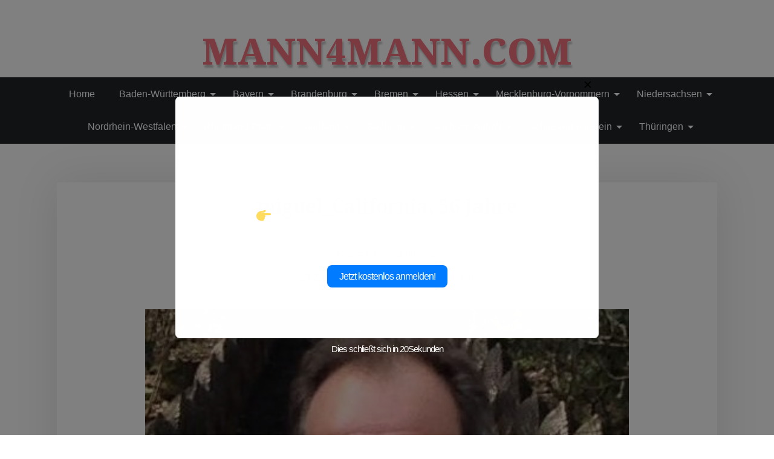

--- FILE ---
content_type: text/html; charset=UTF-8
request_url: https://mann4mann.com/miguel_california-56
body_size: 27541
content:
<!doctype html>
<html dir="ltr" lang="de"
	prefix="og: https://ogp.me/ns#" >

<head>
	<meta charset="UTF-8">
	<meta name="viewport" content="width=device-width, initial-scale=1">
	<link rel="profile" href="https://gmpg.org/xfn/11">

	<title>miguel_California, 56 Jahre - mann4mann.com</title>

		<!-- All in One SEO 4.2.6.1 - aioseo.com -->
		<meta name="description" content="Bitte registrieren Sie sich auf der Website! Zuletzt online gesehen: &#039;; } document.getElementById(&#039;result_onl&#039;).innerHTML = online_status + &#039; &#039; + doc_wr;" />
		<meta name="robots" content="max-image-preview:large" />
		<link rel="canonical" href="https://mann4mann.com/miguel_california-56" />
		<meta name="generator" content="All in One SEO (AIOSEO) 4.2.6.1 " />
		<meta property="og:locale" content="de_DE" />
		<meta property="og:site_name" content="mann4mann.com -" />
		<meta property="og:type" content="article" />
		<meta property="og:title" content="miguel_California, 56 Jahre - mann4mann.com" />
		<meta property="og:description" content="Bitte registrieren Sie sich auf der Website! Zuletzt online gesehen: &#039;; } document.getElementById(&#039;result_onl&#039;).innerHTML = online_status + &#039; &#039; + doc_wr;" />
		<meta property="og:url" content="https://mann4mann.com/miguel_california-56" />
		<meta property="article:published_time" content="2022-12-13T15:41:13+00:00" />
		<meta property="article:modified_time" content="2022-12-13T15:41:13+00:00" />
		<meta name="twitter:card" content="summary_large_image" />
		<meta name="twitter:title" content="miguel_California, 56 Jahre - mann4mann.com" />
		<meta name="twitter:description" content="Bitte registrieren Sie sich auf der Website! Zuletzt online gesehen: &#039;; } document.getElementById(&#039;result_onl&#039;).innerHTML = online_status + &#039; &#039; + doc_wr;" />
		<script type="application/ld+json" class="aioseo-schema">
			{"@context":"https:\/\/schema.org","@graph":[{"@type":"BlogPosting","@id":"https:\/\/mann4mann.com\/miguel_california-56#blogposting","name":"miguel_California, 56 Jahre - mann4mann.com","headline":"miguel_California, 56 Jahre","author":{"@id":"https:\/\/mann4mann.com\/author\/michailfurst1984#author"},"publisher":{"@id":"https:\/\/mann4mann.com\/#organization"},"image":{"@type":"ImageObject","url":"https:\/\/mann4mann.com\/wp-content\/uploads\/2022\/11\/photo_miguel_california_7YRk4a.jpg","width":410,"height":567},"datePublished":"2022-12-13T15:41:13+00:00","dateModified":"2022-12-13T15:41:13+00:00","inLanguage":"de-DE","mainEntityOfPage":{"@id":"https:\/\/mann4mann.com\/miguel_california-56#webpage"},"isPartOf":{"@id":"https:\/\/mann4mann.com\/miguel_california-56#webpage"},"articleSection":"Bayern, Neu-Ulm"},{"@type":"BreadcrumbList","@id":"https:\/\/mann4mann.com\/miguel_california-56#breadcrumblist","itemListElement":[{"@type":"ListItem","@id":"https:\/\/mann4mann.com\/#listItem","position":1,"item":{"@type":"WebPage","@id":"https:\/\/mann4mann.com\/","name":"Home","url":"https:\/\/mann4mann.com\/"}}]},{"@type":"Organization","@id":"https:\/\/mann4mann.com\/#organization","name":"mann4mann.com","url":"https:\/\/mann4mann.com\/"},{"@type":"WebPage","@id":"https:\/\/mann4mann.com\/miguel_california-56#webpage","url":"https:\/\/mann4mann.com\/miguel_california-56","name":"miguel_California, 56 Jahre - mann4mann.com","description":"Bitte registrieren Sie sich auf der Website! Zuletzt online gesehen: '; } document.getElementById('result_onl').innerHTML = online_status + ' ' + doc_wr;","inLanguage":"de-DE","isPartOf":{"@id":"https:\/\/mann4mann.com\/#website"},"breadcrumb":{"@id":"https:\/\/mann4mann.com\/miguel_california-56#breadcrumblist"},"author":"https:\/\/mann4mann.com\/author\/michailfurst1984#author","creator":"https:\/\/mann4mann.com\/author\/michailfurst1984#author","image":{"@type":"ImageObject","url":"https:\/\/mann4mann.com\/wp-content\/uploads\/2022\/11\/photo_miguel_california_7YRk4a.jpg","@id":"https:\/\/mann4mann.com\/#mainImage","width":410,"height":567},"primaryImageOfPage":{"@id":"https:\/\/mann4mann.com\/miguel_california-56#mainImage"},"datePublished":"2022-12-13T15:41:13+00:00","dateModified":"2022-12-13T15:41:13+00:00"},{"@type":"WebSite","@id":"https:\/\/mann4mann.com\/#website","url":"https:\/\/mann4mann.com\/","name":"mann4mann.com","inLanguage":"de-DE","publisher":{"@id":"https:\/\/mann4mann.com\/#organization"}}]}
		</script>
		<!-- All in One SEO -->

<link rel='dns-prefetch' href='//fonts.googleapis.com' />
<link rel='dns-prefetch' href='//s.w.org' />
<link rel="alternate" type="application/rss+xml" title="mann4mann.com &raquo; Feed" href="https://mann4mann.com/feed" />
<link rel="alternate" type="application/rss+xml" title="mann4mann.com &raquo; Kommentar-Feed" href="https://mann4mann.com/comments/feed" />
<link rel="alternate" type="application/rss+xml" title="mann4mann.com &raquo; miguel_California, 56 Jahre-Kommentar-Feed" href="https://mann4mann.com/miguel_california-56/feed" />
		<!-- This site uses the Google Analytics by MonsterInsights plugin v8.10.0 - Using Analytics tracking - https://www.monsterinsights.com/ -->
		<!-- Note: MonsterInsights is not currently configured on this site. The site owner needs to authenticate with Google Analytics in the MonsterInsights settings panel. -->
					<!-- No UA code set -->
				<!-- / Google Analytics by MonsterInsights -->
		<script>
window._wpemojiSettings = {"baseUrl":"https:\/\/s.w.org\/images\/core\/emoji\/14.0.0\/72x72\/","ext":".png","svgUrl":"https:\/\/s.w.org\/images\/core\/emoji\/14.0.0\/svg\/","svgExt":".svg","source":{"concatemoji":"https:\/\/mann4mann.com\/wp-includes\/js\/wp-emoji-release.min.js?ver=6.0.11"}};
/*! This file is auto-generated */
!function(e,a,t){var n,r,o,i=a.createElement("canvas"),p=i.getContext&&i.getContext("2d");function s(e,t){var a=String.fromCharCode,e=(p.clearRect(0,0,i.width,i.height),p.fillText(a.apply(this,e),0,0),i.toDataURL());return p.clearRect(0,0,i.width,i.height),p.fillText(a.apply(this,t),0,0),e===i.toDataURL()}function c(e){var t=a.createElement("script");t.src=e,t.defer=t.type="text/javascript",a.getElementsByTagName("head")[0].appendChild(t)}for(o=Array("flag","emoji"),t.supports={everything:!0,everythingExceptFlag:!0},r=0;r<o.length;r++)t.supports[o[r]]=function(e){if(!p||!p.fillText)return!1;switch(p.textBaseline="top",p.font="600 32px Arial",e){case"flag":return s([127987,65039,8205,9895,65039],[127987,65039,8203,9895,65039])?!1:!s([55356,56826,55356,56819],[55356,56826,8203,55356,56819])&&!s([55356,57332,56128,56423,56128,56418,56128,56421,56128,56430,56128,56423,56128,56447],[55356,57332,8203,56128,56423,8203,56128,56418,8203,56128,56421,8203,56128,56430,8203,56128,56423,8203,56128,56447]);case"emoji":return!s([129777,127995,8205,129778,127999],[129777,127995,8203,129778,127999])}return!1}(o[r]),t.supports.everything=t.supports.everything&&t.supports[o[r]],"flag"!==o[r]&&(t.supports.everythingExceptFlag=t.supports.everythingExceptFlag&&t.supports[o[r]]);t.supports.everythingExceptFlag=t.supports.everythingExceptFlag&&!t.supports.flag,t.DOMReady=!1,t.readyCallback=function(){t.DOMReady=!0},t.supports.everything||(n=function(){t.readyCallback()},a.addEventListener?(a.addEventListener("DOMContentLoaded",n,!1),e.addEventListener("load",n,!1)):(e.attachEvent("onload",n),a.attachEvent("onreadystatechange",function(){"complete"===a.readyState&&t.readyCallback()})),(e=t.source||{}).concatemoji?c(e.concatemoji):e.wpemoji&&e.twemoji&&(c(e.twemoji),c(e.wpemoji)))}(window,document,window._wpemojiSettings);
</script>
<style>
img.wp-smiley,
img.emoji {
	display: inline !important;
	border: none !important;
	box-shadow: none !important;
	height: 1em !important;
	width: 1em !important;
	margin: 0 0.07em !important;
	vertical-align: -0.1em !important;
	background: none !important;
	padding: 0 !important;
}
</style>
	<link rel='stylesheet' id='wp-block-library-css'  href='https://mann4mann.com/wp-includes/css/dist/block-library/style.min.css?ver=6.0.11' media='all' />
<style id='wp-block-library-theme-inline-css'>
.wp-block-audio figcaption{color:#555;font-size:13px;text-align:center}.is-dark-theme .wp-block-audio figcaption{color:hsla(0,0%,100%,.65)}.wp-block-code{border:1px solid #ccc;border-radius:4px;font-family:Menlo,Consolas,monaco,monospace;padding:.8em 1em}.wp-block-embed figcaption{color:#555;font-size:13px;text-align:center}.is-dark-theme .wp-block-embed figcaption{color:hsla(0,0%,100%,.65)}.blocks-gallery-caption{color:#555;font-size:13px;text-align:center}.is-dark-theme .blocks-gallery-caption{color:hsla(0,0%,100%,.65)}.wp-block-image figcaption{color:#555;font-size:13px;text-align:center}.is-dark-theme .wp-block-image figcaption{color:hsla(0,0%,100%,.65)}.wp-block-pullquote{border-top:4px solid;border-bottom:4px solid;margin-bottom:1.75em;color:currentColor}.wp-block-pullquote__citation,.wp-block-pullquote cite,.wp-block-pullquote footer{color:currentColor;text-transform:uppercase;font-size:.8125em;font-style:normal}.wp-block-quote{border-left:.25em solid;margin:0 0 1.75em;padding-left:1em}.wp-block-quote cite,.wp-block-quote footer{color:currentColor;font-size:.8125em;position:relative;font-style:normal}.wp-block-quote.has-text-align-right{border-left:none;border-right:.25em solid;padding-left:0;padding-right:1em}.wp-block-quote.has-text-align-center{border:none;padding-left:0}.wp-block-quote.is-large,.wp-block-quote.is-style-large,.wp-block-quote.is-style-plain{border:none}.wp-block-search .wp-block-search__label{font-weight:700}:where(.wp-block-group.has-background){padding:1.25em 2.375em}.wp-block-separator.has-css-opacity{opacity:.4}.wp-block-separator{border:none;border-bottom:2px solid;margin-left:auto;margin-right:auto}.wp-block-separator.has-alpha-channel-opacity{opacity:1}.wp-block-separator:not(.is-style-wide):not(.is-style-dots){width:100px}.wp-block-separator.has-background:not(.is-style-dots){border-bottom:none;height:1px}.wp-block-separator.has-background:not(.is-style-wide):not(.is-style-dots){height:2px}.wp-block-table thead{border-bottom:3px solid}.wp-block-table tfoot{border-top:3px solid}.wp-block-table td,.wp-block-table th{padding:.5em;border:1px solid;word-break:normal}.wp-block-table figcaption{color:#555;font-size:13px;text-align:center}.is-dark-theme .wp-block-table figcaption{color:hsla(0,0%,100%,.65)}.wp-block-video figcaption{color:#555;font-size:13px;text-align:center}.is-dark-theme .wp-block-video figcaption{color:hsla(0,0%,100%,.65)}.wp-block-template-part.has-background{padding:1.25em 2.375em;margin-top:0;margin-bottom:0}
</style>
<link rel='stylesheet' id='beshop-gb-block-css'  href='https://mann4mann.com/wp-content/themes/beshop/assets/css/admin-block.css?ver=1.0' media='all' />
<style id='global-styles-inline-css'>
body{--wp--preset--color--black: #000000;--wp--preset--color--cyan-bluish-gray: #abb8c3;--wp--preset--color--white: #ffffff;--wp--preset--color--pale-pink: #f78da7;--wp--preset--color--vivid-red: #cf2e2e;--wp--preset--color--luminous-vivid-orange: #ff6900;--wp--preset--color--luminous-vivid-amber: #fcb900;--wp--preset--color--light-green-cyan: #7bdcb5;--wp--preset--color--vivid-green-cyan: #00d084;--wp--preset--color--pale-cyan-blue: #8ed1fc;--wp--preset--color--vivid-cyan-blue: #0693e3;--wp--preset--color--vivid-purple: #9b51e0;--wp--preset--gradient--vivid-cyan-blue-to-vivid-purple: linear-gradient(135deg,rgba(6,147,227,1) 0%,rgb(155,81,224) 100%);--wp--preset--gradient--light-green-cyan-to-vivid-green-cyan: linear-gradient(135deg,rgb(122,220,180) 0%,rgb(0,208,130) 100%);--wp--preset--gradient--luminous-vivid-amber-to-luminous-vivid-orange: linear-gradient(135deg,rgba(252,185,0,1) 0%,rgba(255,105,0,1) 100%);--wp--preset--gradient--luminous-vivid-orange-to-vivid-red: linear-gradient(135deg,rgba(255,105,0,1) 0%,rgb(207,46,46) 100%);--wp--preset--gradient--very-light-gray-to-cyan-bluish-gray: linear-gradient(135deg,rgb(238,238,238) 0%,rgb(169,184,195) 100%);--wp--preset--gradient--cool-to-warm-spectrum: linear-gradient(135deg,rgb(74,234,220) 0%,rgb(151,120,209) 20%,rgb(207,42,186) 40%,rgb(238,44,130) 60%,rgb(251,105,98) 80%,rgb(254,248,76) 100%);--wp--preset--gradient--blush-light-purple: linear-gradient(135deg,rgb(255,206,236) 0%,rgb(152,150,240) 100%);--wp--preset--gradient--blush-bordeaux: linear-gradient(135deg,rgb(254,205,165) 0%,rgb(254,45,45) 50%,rgb(107,0,62) 100%);--wp--preset--gradient--luminous-dusk: linear-gradient(135deg,rgb(255,203,112) 0%,rgb(199,81,192) 50%,rgb(65,88,208) 100%);--wp--preset--gradient--pale-ocean: linear-gradient(135deg,rgb(255,245,203) 0%,rgb(182,227,212) 50%,rgb(51,167,181) 100%);--wp--preset--gradient--electric-grass: linear-gradient(135deg,rgb(202,248,128) 0%,rgb(113,206,126) 100%);--wp--preset--gradient--midnight: linear-gradient(135deg,rgb(2,3,129) 0%,rgb(40,116,252) 100%);--wp--preset--duotone--dark-grayscale: url('#wp-duotone-dark-grayscale');--wp--preset--duotone--grayscale: url('#wp-duotone-grayscale');--wp--preset--duotone--purple-yellow: url('#wp-duotone-purple-yellow');--wp--preset--duotone--blue-red: url('#wp-duotone-blue-red');--wp--preset--duotone--midnight: url('#wp-duotone-midnight');--wp--preset--duotone--magenta-yellow: url('#wp-duotone-magenta-yellow');--wp--preset--duotone--purple-green: url('#wp-duotone-purple-green');--wp--preset--duotone--blue-orange: url('#wp-duotone-blue-orange');--wp--preset--font-size--small: 13px;--wp--preset--font-size--medium: 20px;--wp--preset--font-size--large: 36px;--wp--preset--font-size--x-large: 42px;}.has-black-color{color: var(--wp--preset--color--black) !important;}.has-cyan-bluish-gray-color{color: var(--wp--preset--color--cyan-bluish-gray) !important;}.has-white-color{color: var(--wp--preset--color--white) !important;}.has-pale-pink-color{color: var(--wp--preset--color--pale-pink) !important;}.has-vivid-red-color{color: var(--wp--preset--color--vivid-red) !important;}.has-luminous-vivid-orange-color{color: var(--wp--preset--color--luminous-vivid-orange) !important;}.has-luminous-vivid-amber-color{color: var(--wp--preset--color--luminous-vivid-amber) !important;}.has-light-green-cyan-color{color: var(--wp--preset--color--light-green-cyan) !important;}.has-vivid-green-cyan-color{color: var(--wp--preset--color--vivid-green-cyan) !important;}.has-pale-cyan-blue-color{color: var(--wp--preset--color--pale-cyan-blue) !important;}.has-vivid-cyan-blue-color{color: var(--wp--preset--color--vivid-cyan-blue) !important;}.has-vivid-purple-color{color: var(--wp--preset--color--vivid-purple) !important;}.has-black-background-color{background-color: var(--wp--preset--color--black) !important;}.has-cyan-bluish-gray-background-color{background-color: var(--wp--preset--color--cyan-bluish-gray) !important;}.has-white-background-color{background-color: var(--wp--preset--color--white) !important;}.has-pale-pink-background-color{background-color: var(--wp--preset--color--pale-pink) !important;}.has-vivid-red-background-color{background-color: var(--wp--preset--color--vivid-red) !important;}.has-luminous-vivid-orange-background-color{background-color: var(--wp--preset--color--luminous-vivid-orange) !important;}.has-luminous-vivid-amber-background-color{background-color: var(--wp--preset--color--luminous-vivid-amber) !important;}.has-light-green-cyan-background-color{background-color: var(--wp--preset--color--light-green-cyan) !important;}.has-vivid-green-cyan-background-color{background-color: var(--wp--preset--color--vivid-green-cyan) !important;}.has-pale-cyan-blue-background-color{background-color: var(--wp--preset--color--pale-cyan-blue) !important;}.has-vivid-cyan-blue-background-color{background-color: var(--wp--preset--color--vivid-cyan-blue) !important;}.has-vivid-purple-background-color{background-color: var(--wp--preset--color--vivid-purple) !important;}.has-black-border-color{border-color: var(--wp--preset--color--black) !important;}.has-cyan-bluish-gray-border-color{border-color: var(--wp--preset--color--cyan-bluish-gray) !important;}.has-white-border-color{border-color: var(--wp--preset--color--white) !important;}.has-pale-pink-border-color{border-color: var(--wp--preset--color--pale-pink) !important;}.has-vivid-red-border-color{border-color: var(--wp--preset--color--vivid-red) !important;}.has-luminous-vivid-orange-border-color{border-color: var(--wp--preset--color--luminous-vivid-orange) !important;}.has-luminous-vivid-amber-border-color{border-color: var(--wp--preset--color--luminous-vivid-amber) !important;}.has-light-green-cyan-border-color{border-color: var(--wp--preset--color--light-green-cyan) !important;}.has-vivid-green-cyan-border-color{border-color: var(--wp--preset--color--vivid-green-cyan) !important;}.has-pale-cyan-blue-border-color{border-color: var(--wp--preset--color--pale-cyan-blue) !important;}.has-vivid-cyan-blue-border-color{border-color: var(--wp--preset--color--vivid-cyan-blue) !important;}.has-vivid-purple-border-color{border-color: var(--wp--preset--color--vivid-purple) !important;}.has-vivid-cyan-blue-to-vivid-purple-gradient-background{background: var(--wp--preset--gradient--vivid-cyan-blue-to-vivid-purple) !important;}.has-light-green-cyan-to-vivid-green-cyan-gradient-background{background: var(--wp--preset--gradient--light-green-cyan-to-vivid-green-cyan) !important;}.has-luminous-vivid-amber-to-luminous-vivid-orange-gradient-background{background: var(--wp--preset--gradient--luminous-vivid-amber-to-luminous-vivid-orange) !important;}.has-luminous-vivid-orange-to-vivid-red-gradient-background{background: var(--wp--preset--gradient--luminous-vivid-orange-to-vivid-red) !important;}.has-very-light-gray-to-cyan-bluish-gray-gradient-background{background: var(--wp--preset--gradient--very-light-gray-to-cyan-bluish-gray) !important;}.has-cool-to-warm-spectrum-gradient-background{background: var(--wp--preset--gradient--cool-to-warm-spectrum) !important;}.has-blush-light-purple-gradient-background{background: var(--wp--preset--gradient--blush-light-purple) !important;}.has-blush-bordeaux-gradient-background{background: var(--wp--preset--gradient--blush-bordeaux) !important;}.has-luminous-dusk-gradient-background{background: var(--wp--preset--gradient--luminous-dusk) !important;}.has-pale-ocean-gradient-background{background: var(--wp--preset--gradient--pale-ocean) !important;}.has-electric-grass-gradient-background{background: var(--wp--preset--gradient--electric-grass) !important;}.has-midnight-gradient-background{background: var(--wp--preset--gradient--midnight) !important;}.has-small-font-size{font-size: var(--wp--preset--font-size--small) !important;}.has-medium-font-size{font-size: var(--wp--preset--font-size--medium) !important;}.has-large-font-size{font-size: var(--wp--preset--font-size--large) !important;}.has-x-large-font-size{font-size: var(--wp--preset--font-size--x-large) !important;}
</style>
<link rel='stylesheet' id='pb_animate-css'  href='https://mann4mann.com/wp-content/plugins/ays-popup-box/public/css/animate.css?ver=5.1.3' media='all' />
<link rel='stylesheet' id='beshop-main-css'  href='https://mann4mann.com/wp-content/themes/beshop/assets/css/beshop-main.css?ver=1.0.4' media='all' />
<style id='beshop-main-inline-css'>
h1.site-title a,p.site-description{color:#000000;}p.site-description:before{display:none !important;}.beshop-tophead.bg-dark,#bessearch .search-submit{background-color:#adb1dd!important;}.main-navigation ul{justify-content:center;}.beshop-main-nav{padding:1px 0;}
</style>
<link rel='stylesheet' id='beshop-default-css'  href='https://mann4mann.com/wp-content/themes/beshop/assets/css/default.css?ver=1.0.4' media='all' />
<link rel='stylesheet' id='beshop-plus-parent-style-css'  href='https://mann4mann.com/wp-content/themes/beshop/style.css?ver=6.0.11' media='all' />
<link rel='stylesheet' id='beshop-plus-style-css'  href='https://mann4mann.com/wp-content/themes/beshop-plus/assets/css/plus-style.css?ver=1.0.4' media='all' />
<link rel='stylesheet' id='beshop-google-font-css'  href='https://fonts.googleapis.com/css?family=Montserrat%3A300%2C400%2C500%2C600%2C700%2C800%7CNoto+Serif%3A300%2C400%2C500%2C600%2C700%2C800&#038;subset=latin%2Clatin-ext' media='all' />
<link rel='stylesheet' id='bootstrap-css'  href='https://mann4mann.com/wp-content/themes/beshop/assets/css/bootstrap.min.css?ver=5.2.0' media='all' />
<link rel='stylesheet' id='font-awesome-five-all-css'  href='https://mann4mann.com/wp-content/themes/beshop/assets/css/all.css?ver=5.14.0' media='all' />
<link rel='stylesheet' id='beshop-block-style-css'  href='https://mann4mann.com/wp-content/themes/beshop/assets/css/block.css?ver=1.0' media='all' />
<link rel='stylesheet' id='beshop-style-css'  href='https://mann4mann.com/wp-content/themes/beshop-plus/style.css?ver=1.0.4' media='all' />
<script src='https://mann4mann.com/wp-includes/js/jquery/jquery.min.js?ver=3.6.0' id='jquery-core-js'></script>
<script src='https://mann4mann.com/wp-includes/js/jquery/jquery-migrate.min.js?ver=3.3.2' id='jquery-migrate-js'></script>
<script id='ays-pb-js-extra'>
var pbLocalizeObj = {"ajax":"https:\/\/mann4mann.com\/wp-admin\/admin-ajax.php","seconds":"seconds","thisWillClose":"This will close in","icons":{"close_icon":"<svg class=\"ays_pb_material_close_icon\" xmlns=\"https:\/\/www.w3.org\/2000\/svg\" height=\"36px\" viewBox=\"0 0 24 24\" width=\"36px\" fill=\"#000000\" alt=\"Pop-up Close\"><path d=\"M0 0h24v24H0z\" fill=\"none\"\/><path d=\"M19 6.41L17.59 5 12 10.59 6.41 5 5 6.41 10.59 12 5 17.59 6.41 19 12 13.41 17.59 19 19 17.59 13.41 12z\"\/><\/svg>","close_circle_icon":"<svg class=\"ays_pb_material_close_circle_icon\" xmlns=\"https:\/\/www.w3.org\/2000\/svg\" height=\"24\" viewBox=\"0 0 24 24\" width=\"36\" alt=\"Pop-up Close\"><path d=\"M0 0h24v24H0z\" fill=\"none\"\/><path d=\"M12 2C6.47 2 2 6.47 2 12s4.47 10 10 10 10-4.47 10-10S17.53 2 12 2zm5 13.59L15.59 17 12 13.41 8.41 17 7 15.59 10.59 12 7 8.41 8.41 7 12 10.59 15.59 7 17 8.41 13.41 12 17 15.59z\"\/><\/svg>","volume_up_icon":"<svg class=\"ays_pb_fa_volume\" xmlns=\"https:\/\/www.w3.org\/2000\/svg\" height=\"24\" viewBox=\"0 0 24 24\" width=\"36\"><path d=\"M0 0h24v24H0z\" fill=\"none\"\/><path d=\"M3 9v6h4l5 5V4L7 9H3zm13.5 3c0-1.77-1.02-3.29-2.5-4.03v8.05c1.48-.73 2.5-2.25 2.5-4.02zM14 3.23v2.06c2.89.86 5 3.54 5 6.71s-2.11 5.85-5 6.71v2.06c4.01-.91 7-4.49 7-8.77s-2.99-7.86-7-8.77z\"\/><\/svg>","volume_mute_icon":"<svg xmlns=\"https:\/\/www.w3.org\/2000\/svg\" height=\"24\" viewBox=\"0 0 24 24\" width=\"24\"><path d=\"M0 0h24v24H0z\" fill=\"none\"\/><path d=\"M7 9v6h4l5 5V4l-5 5H7z\"\/><\/svg>"}};
</script>
<script src='https://mann4mann.com/wp-content/plugins/ays-popup-box/public/js/ays-pb-public.js?ver=5.1.3' id='ays-pb-js'></script>
<link rel="https://api.w.org/" href="https://mann4mann.com/wp-json/" /><link rel="alternate" type="application/json" href="https://mann4mann.com/wp-json/wp/v2/posts/20482" /><link rel="EditURI" type="application/rsd+xml" title="RSD" href="https://mann4mann.com/xmlrpc.php?rsd" />
<link rel="wlwmanifest" type="application/wlwmanifest+xml" href="https://mann4mann.com/wp-includes/wlwmanifest.xml" /> 
<meta name="generator" content="WordPress 6.0.11" />
<link rel='shortlink' href='https://mann4mann.com/?p=20482' />
<link rel="alternate" type="application/json+oembed" href="https://mann4mann.com/wp-json/oembed/1.0/embed?url=https%3A%2F%2Fmann4mann.com%2Fmiguel_california-56" />
<link rel="alternate" type="text/xml+oembed" href="https://mann4mann.com/wp-json/oembed/1.0/embed?url=https%3A%2F%2Fmann4mann.com%2Fmiguel_california-56&#038;format=xml" />
<link rel="pingback" href="https://mann4mann.com/xmlrpc.php"><link rel="icon" href="https://mann4mann.com/wp-content/uploads/2022/12/cropped-mann4mann-512x512-1-32x32.png" sizes="32x32" />
<link rel="icon" href="https://mann4mann.com/wp-content/uploads/2022/12/cropped-mann4mann-512x512-1-192x192.png" sizes="192x192" />
<link rel="apple-touch-icon" href="https://mann4mann.com/wp-content/uploads/2022/12/cropped-mann4mann-512x512-1-180x180.png" />
<meta name="msapplication-TileImage" content="https://mann4mann.com/wp-content/uploads/2022/12/cropped-mann4mann-512x512-1-270x270.png" />
<style id="kirki-inline-styles"></style></head>

<body class="post-template-default single single-post postid-20482 single-format-standard no-sidebar">
	<svg xmlns="http://www.w3.org/2000/svg" viewBox="0 0 0 0" width="0" height="0" focusable="false" role="none" style="visibility: hidden; position: absolute; left: -9999px; overflow: hidden;" ><defs><filter id="wp-duotone-dark-grayscale"><feColorMatrix color-interpolation-filters="sRGB" type="matrix" values=" .299 .587 .114 0 0 .299 .587 .114 0 0 .299 .587 .114 0 0 .299 .587 .114 0 0 " /><feComponentTransfer color-interpolation-filters="sRGB" ><feFuncR type="table" tableValues="0 0.49803921568627" /><feFuncG type="table" tableValues="0 0.49803921568627" /><feFuncB type="table" tableValues="0 0.49803921568627" /><feFuncA type="table" tableValues="1 1" /></feComponentTransfer><feComposite in2="SourceGraphic" operator="in" /></filter></defs></svg><svg xmlns="http://www.w3.org/2000/svg" viewBox="0 0 0 0" width="0" height="0" focusable="false" role="none" style="visibility: hidden; position: absolute; left: -9999px; overflow: hidden;" ><defs><filter id="wp-duotone-grayscale"><feColorMatrix color-interpolation-filters="sRGB" type="matrix" values=" .299 .587 .114 0 0 .299 .587 .114 0 0 .299 .587 .114 0 0 .299 .587 .114 0 0 " /><feComponentTransfer color-interpolation-filters="sRGB" ><feFuncR type="table" tableValues="0 1" /><feFuncG type="table" tableValues="0 1" /><feFuncB type="table" tableValues="0 1" /><feFuncA type="table" tableValues="1 1" /></feComponentTransfer><feComposite in2="SourceGraphic" operator="in" /></filter></defs></svg><svg xmlns="http://www.w3.org/2000/svg" viewBox="0 0 0 0" width="0" height="0" focusable="false" role="none" style="visibility: hidden; position: absolute; left: -9999px; overflow: hidden;" ><defs><filter id="wp-duotone-purple-yellow"><feColorMatrix color-interpolation-filters="sRGB" type="matrix" values=" .299 .587 .114 0 0 .299 .587 .114 0 0 .299 .587 .114 0 0 .299 .587 .114 0 0 " /><feComponentTransfer color-interpolation-filters="sRGB" ><feFuncR type="table" tableValues="0.54901960784314 0.98823529411765" /><feFuncG type="table" tableValues="0 1" /><feFuncB type="table" tableValues="0.71764705882353 0.25490196078431" /><feFuncA type="table" tableValues="1 1" /></feComponentTransfer><feComposite in2="SourceGraphic" operator="in" /></filter></defs></svg><svg xmlns="http://www.w3.org/2000/svg" viewBox="0 0 0 0" width="0" height="0" focusable="false" role="none" style="visibility: hidden; position: absolute; left: -9999px; overflow: hidden;" ><defs><filter id="wp-duotone-blue-red"><feColorMatrix color-interpolation-filters="sRGB" type="matrix" values=" .299 .587 .114 0 0 .299 .587 .114 0 0 .299 .587 .114 0 0 .299 .587 .114 0 0 " /><feComponentTransfer color-interpolation-filters="sRGB" ><feFuncR type="table" tableValues="0 1" /><feFuncG type="table" tableValues="0 0.27843137254902" /><feFuncB type="table" tableValues="0.5921568627451 0.27843137254902" /><feFuncA type="table" tableValues="1 1" /></feComponentTransfer><feComposite in2="SourceGraphic" operator="in" /></filter></defs></svg><svg xmlns="http://www.w3.org/2000/svg" viewBox="0 0 0 0" width="0" height="0" focusable="false" role="none" style="visibility: hidden; position: absolute; left: -9999px; overflow: hidden;" ><defs><filter id="wp-duotone-midnight"><feColorMatrix color-interpolation-filters="sRGB" type="matrix" values=" .299 .587 .114 0 0 .299 .587 .114 0 0 .299 .587 .114 0 0 .299 .587 .114 0 0 " /><feComponentTransfer color-interpolation-filters="sRGB" ><feFuncR type="table" tableValues="0 0" /><feFuncG type="table" tableValues="0 0.64705882352941" /><feFuncB type="table" tableValues="0 1" /><feFuncA type="table" tableValues="1 1" /></feComponentTransfer><feComposite in2="SourceGraphic" operator="in" /></filter></defs></svg><svg xmlns="http://www.w3.org/2000/svg" viewBox="0 0 0 0" width="0" height="0" focusable="false" role="none" style="visibility: hidden; position: absolute; left: -9999px; overflow: hidden;" ><defs><filter id="wp-duotone-magenta-yellow"><feColorMatrix color-interpolation-filters="sRGB" type="matrix" values=" .299 .587 .114 0 0 .299 .587 .114 0 0 .299 .587 .114 0 0 .299 .587 .114 0 0 " /><feComponentTransfer color-interpolation-filters="sRGB" ><feFuncR type="table" tableValues="0.78039215686275 1" /><feFuncG type="table" tableValues="0 0.94901960784314" /><feFuncB type="table" tableValues="0.35294117647059 0.47058823529412" /><feFuncA type="table" tableValues="1 1" /></feComponentTransfer><feComposite in2="SourceGraphic" operator="in" /></filter></defs></svg><svg xmlns="http://www.w3.org/2000/svg" viewBox="0 0 0 0" width="0" height="0" focusable="false" role="none" style="visibility: hidden; position: absolute; left: -9999px; overflow: hidden;" ><defs><filter id="wp-duotone-purple-green"><feColorMatrix color-interpolation-filters="sRGB" type="matrix" values=" .299 .587 .114 0 0 .299 .587 .114 0 0 .299 .587 .114 0 0 .299 .587 .114 0 0 " /><feComponentTransfer color-interpolation-filters="sRGB" ><feFuncR type="table" tableValues="0.65098039215686 0.40392156862745" /><feFuncG type="table" tableValues="0 1" /><feFuncB type="table" tableValues="0.44705882352941 0.4" /><feFuncA type="table" tableValues="1 1" /></feComponentTransfer><feComposite in2="SourceGraphic" operator="in" /></filter></defs></svg><svg xmlns="http://www.w3.org/2000/svg" viewBox="0 0 0 0" width="0" height="0" focusable="false" role="none" style="visibility: hidden; position: absolute; left: -9999px; overflow: hidden;" ><defs><filter id="wp-duotone-blue-orange"><feColorMatrix color-interpolation-filters="sRGB" type="matrix" values=" .299 .587 .114 0 0 .299 .587 .114 0 0 .299 .587 .114 0 0 .299 .587 .114 0 0 " /><feComponentTransfer color-interpolation-filters="sRGB" ><feFuncR type="table" tableValues="0.098039215686275 1" /><feFuncG type="table" tableValues="0 0.66274509803922" /><feFuncB type="table" tableValues="0.84705882352941 0.41960784313725" /><feFuncA type="table" tableValues="1 1" /></feComponentTransfer><feComposite in2="SourceGraphic" operator="in" /></filter></defs></svg>	<div id="page" class="site">
		<a class="skip-link screen-reader-text" href="#primary">Skip to content</a>

		<header id="masthead" class="beshop-header site-header">
						


	<div id="bspopup" class="off">
		<div id="bessearch" class="open">
			<button data-widget="remove" id="removeClass" class="close" type="button">×</button>
			<form role="search" method="get" class="search-form" action="https://mann4mann.com/">
				<label>
					<span class="screen-reader-text">Suche nach:</span>
					<input type="search" class="search-field" placeholder="Suchen …" value="" name="s" />
				</label>
				<input type="submit" class="search-submit" value="Suchen" />
			</form>			<small class="beshop-cradit">Beshop Theme By <a target="_blank" title="Beshop Theme" href="https://wpthemespace.com/product/beshop/">Wp Theme Space</a></small>
		</div>
	</div>
    <div class="site-branding beshop-plus-logo text-center">
				<div class="headerlogo-text text-center">
				<div class="container pb-5 pt-5">
														<h1 class="site-title"><a href="https://mann4mann.com/" rel="home">mann4mann.com</a></h1>
						
					
				</div>
	</div>


			
	</div><!-- .site-branding -->	

    
		<div class="beshop-main-nav bg-dark text-white menulogo-center">
			<div class="container">
				<div class="logo-hide">
									<div class="beshop-main-menu flex-grow-1">
						<nav id="site-navigation" class="main-navigation">
							<button class="menu-toggle" aria-controls="primary-menu" aria-expanded="false"><span class="mshow">Menu</span><span class="mhide">Close Menu</span></button>
							<div class="menu-menu-container"><ul id="primary-menu" class="beshop-main-menu-container"><li id="menu-item-45920" class="menu-item menu-item-type-custom menu-item-object-custom menu-item-home menu-item-45920"><a href="https://mann4mann.com">Home</a></li>
<li id="menu-item-45921" class="menu-item menu-item-type-taxonomy menu-item-object-category menu-item-has-children menu-item-45921"><a href="https://mann4mann.com/baden-wurttemberg">Baden-Württemberg</a><button class="mini-toggle"></button>
<ul class="sub-menu">
	<li id="menu-item-45922" class="menu-item menu-item-type-taxonomy menu-item-object-category menu-item-45922"><a href="https://mann4mann.com/baden-wurttemberg/aalen">Aalen</a></li>
	<li id="menu-item-45923" class="menu-item menu-item-type-taxonomy menu-item-object-category menu-item-45923"><a href="https://mann4mann.com/baden-wurttemberg/baden-baden">Baden-Baden</a></li>
	<li id="menu-item-45924" class="menu-item menu-item-type-taxonomy menu-item-object-category menu-item-45924"><a href="https://mann4mann.com/baden-wurttemberg/boblingen">Böblingen</a></li>
	<li id="menu-item-45925" class="menu-item menu-item-type-taxonomy menu-item-object-category menu-item-45925"><a href="https://mann4mann.com/baden-wurttemberg/esslingen-am-neckar">Esslingen am Neckar</a></li>
	<li id="menu-item-45926" class="menu-item menu-item-type-taxonomy menu-item-object-category menu-item-45926"><a href="https://mann4mann.com/baden-wurttemberg/freiburg-im-breisgau">Freiburg im Breisgau</a></li>
	<li id="menu-item-45927" class="menu-item menu-item-type-taxonomy menu-item-object-category menu-item-45927"><a href="https://mann4mann.com/baden-wurttemberg/friedrichshafen">Friedrichshafen</a></li>
	<li id="menu-item-45928" class="menu-item menu-item-type-taxonomy menu-item-object-category menu-item-45928"><a href="https://mann4mann.com/baden-wurttemberg/goppingen">Göppingen</a></li>
	<li id="menu-item-45929" class="menu-item menu-item-type-taxonomy menu-item-object-category menu-item-45929"><a href="https://mann4mann.com/baden-wurttemberg/heidelberg">Heidelberg</a></li>
	<li id="menu-item-45930" class="menu-item menu-item-type-taxonomy menu-item-object-category menu-item-45930"><a href="https://mann4mann.com/baden-wurttemberg/heilbronn">Heilbronn</a></li>
	<li id="menu-item-45931" class="menu-item menu-item-type-taxonomy menu-item-object-category menu-item-45931"><a href="https://mann4mann.com/baden-wurttemberg/karlsruhe">Karlsruhe</a></li>
	<li id="menu-item-45932" class="menu-item menu-item-type-taxonomy menu-item-object-category menu-item-45932"><a href="https://mann4mann.com/baden-wurttemberg/konstanz">Konstanz</a></li>
	<li id="menu-item-45933" class="menu-item menu-item-type-taxonomy menu-item-object-category menu-item-45933"><a href="https://mann4mann.com/baden-wurttemberg/ludwigsburg">Ludwigsburg</a></li>
	<li id="menu-item-45934" class="menu-item menu-item-type-taxonomy menu-item-object-category menu-item-45934"><a href="https://mann4mann.com/baden-wurttemberg/mannheim">Mannheim</a></li>
	<li id="menu-item-45935" class="menu-item menu-item-type-taxonomy menu-item-object-category menu-item-45935"><a href="https://mann4mann.com/baden-wurttemberg/offenburg">Offenburg</a></li>
	<li id="menu-item-45936" class="menu-item menu-item-type-taxonomy menu-item-object-category menu-item-45936"><a href="https://mann4mann.com/baden-wurttemberg/pforzheim">Pforzheim</a></li>
	<li id="menu-item-45937" class="menu-item menu-item-type-taxonomy menu-item-object-category menu-item-45937"><a href="https://mann4mann.com/baden-wurttemberg/rastatt">Rastatt</a></li>
	<li id="menu-item-45938" class="menu-item menu-item-type-taxonomy menu-item-object-category menu-item-45938"><a href="https://mann4mann.com/baden-wurttemberg/ravensburg">Ravensburg</a></li>
	<li id="menu-item-45939" class="menu-item menu-item-type-taxonomy menu-item-object-category menu-item-45939"><a href="https://mann4mann.com/baden-wurttemberg/reutlingen">Reutlingen</a></li>
	<li id="menu-item-45940" class="menu-item menu-item-type-taxonomy menu-item-object-category menu-item-45940"><a href="https://mann4mann.com/baden-wurttemberg/schwabisch-gmund">Schwäbisch Gmünd</a></li>
	<li id="menu-item-45941" class="menu-item menu-item-type-taxonomy menu-item-object-category menu-item-45941"><a href="https://mann4mann.com/baden-wurttemberg/sindelfingen">Sindelfingen</a></li>
	<li id="menu-item-45942" class="menu-item menu-item-type-taxonomy menu-item-object-category menu-item-45942"><a href="https://mann4mann.com/baden-wurttemberg/stuttgart">Stuttgart</a></li>
	<li id="menu-item-45943" class="menu-item menu-item-type-taxonomy menu-item-object-category menu-item-45943"><a href="https://mann4mann.com/baden-wurttemberg/tubingen">Tübingen</a></li>
	<li id="menu-item-45944" class="menu-item menu-item-type-taxonomy menu-item-object-category menu-item-45944"><a href="https://mann4mann.com/baden-wurttemberg/ulm">Ulm</a></li>
	<li id="menu-item-45945" class="menu-item menu-item-type-taxonomy menu-item-object-category menu-item-45945"><a href="https://mann4mann.com/baden-wurttemberg/villingen-schwenningen">Villingen-Schwenningen</a></li>
	<li id="menu-item-45946" class="menu-item menu-item-type-taxonomy menu-item-object-category menu-item-45946"><a href="https://mann4mann.com/baden-wurttemberg/waiblingen">Waiblingen</a></li>
</ul>
</li>
<li id="menu-item-45947" class="menu-item menu-item-type-taxonomy menu-item-object-category current-post-ancestor current-menu-parent current-post-parent menu-item-has-children menu-item-45947"><a href="https://mann4mann.com/bayern">Bayern</a><button class="mini-toggle"></button>
<ul class="sub-menu">
	<li id="menu-item-45948" class="menu-item menu-item-type-taxonomy menu-item-object-category menu-item-45948"><a href="https://mann4mann.com/bayern/aschaffenburg">Aschaffenburg</a></li>
	<li id="menu-item-45949" class="menu-item menu-item-type-taxonomy menu-item-object-category menu-item-45949"><a href="https://mann4mann.com/bayern/augsburg">Augsburg</a></li>
	<li id="menu-item-45950" class="menu-item menu-item-type-taxonomy menu-item-object-category menu-item-45950"><a href="https://mann4mann.com/bayern/bamberg">Bamberg</a></li>
	<li id="menu-item-45951" class="menu-item menu-item-type-taxonomy menu-item-object-category menu-item-45951"><a href="https://mann4mann.com/bayern/bayreuth">Bayreuth</a></li>
	<li id="menu-item-45952" class="menu-item menu-item-type-taxonomy menu-item-object-category menu-item-45952"><a href="https://mann4mann.com/bayern/erlangen">Erlangen</a></li>
	<li id="menu-item-45953" class="menu-item menu-item-type-taxonomy menu-item-object-category menu-item-45953"><a href="https://mann4mann.com/bayern/furth">Fürth</a></li>
	<li id="menu-item-45954" class="menu-item menu-item-type-taxonomy menu-item-object-category menu-item-45954"><a href="https://mann4mann.com/bayern/ingolstadt">Ingolstadt</a></li>
	<li id="menu-item-45955" class="menu-item menu-item-type-taxonomy menu-item-object-category menu-item-45955"><a href="https://mann4mann.com/bayern/kempten">Kempten</a></li>
	<li id="menu-item-45956" class="menu-item menu-item-type-taxonomy menu-item-object-category menu-item-45956"><a href="https://mann4mann.com/bayern/landshut">Landshut</a></li>
	<li id="menu-item-45957" class="menu-item menu-item-type-taxonomy menu-item-object-category menu-item-45957"><a href="https://mann4mann.com/bayern/munchen">München</a></li>
	<li id="menu-item-45958" class="menu-item menu-item-type-taxonomy menu-item-object-category current-post-ancestor current-menu-parent current-post-parent menu-item-45958"><a href="https://mann4mann.com/bayern/neu-ulm">Neu-Ulm</a></li>
	<li id="menu-item-45959" class="menu-item menu-item-type-taxonomy menu-item-object-category menu-item-45959"><a href="https://mann4mann.com/bayern/nurnberg">Nürnberg</a></li>
	<li id="menu-item-45960" class="menu-item menu-item-type-taxonomy menu-item-object-category menu-item-45960"><a href="https://mann4mann.com/bayern/passau">Passau</a></li>
	<li id="menu-item-45961" class="menu-item menu-item-type-taxonomy menu-item-object-category menu-item-45961"><a href="https://mann4mann.com/bayern/regensburg">Regensburg</a></li>
	<li id="menu-item-45962" class="menu-item menu-item-type-taxonomy menu-item-object-category menu-item-45962"><a href="https://mann4mann.com/bayern/rosenheim">Rosenheim</a></li>
	<li id="menu-item-45963" class="menu-item menu-item-type-taxonomy menu-item-object-category menu-item-45963"><a href="https://mann4mann.com/bayern/schweinfurt">Schweinfurt</a></li>
	<li id="menu-item-45964" class="menu-item menu-item-type-taxonomy menu-item-object-category menu-item-45964"><a href="https://mann4mann.com/bayern/wurzburg">Würzburg</a></li>
</ul>
</li>
<li id="menu-item-45966" class="menu-item menu-item-type-taxonomy menu-item-object-category menu-item-has-children menu-item-45966"><a href="https://mann4mann.com/brandenburg">Brandenburg</a><button class="mini-toggle"></button>
<ul class="sub-menu">
	<li id="menu-item-45967" class="menu-item menu-item-type-taxonomy menu-item-object-category menu-item-45967"><a href="https://mann4mann.com/brandenburg/brandenburg-an-der-havel">Brandenburg an der Havel</a></li>
	<li id="menu-item-45968" class="menu-item menu-item-type-taxonomy menu-item-object-category menu-item-45968"><a href="https://mann4mann.com/brandenburg/cottbus">Cottbus</a></li>
	<li id="menu-item-45969" class="menu-item menu-item-type-taxonomy menu-item-object-category menu-item-45969"><a href="https://mann4mann.com/brandenburg/frankfurt">Frankfurt</a></li>
	<li id="menu-item-45970" class="menu-item menu-item-type-taxonomy menu-item-object-category menu-item-45970"><a href="https://mann4mann.com/brandenburg/potsdam">Potsdam</a></li>
</ul>
</li>
<li id="menu-item-45971" class="menu-item menu-item-type-taxonomy menu-item-object-category menu-item-has-children menu-item-45971"><a href="https://mann4mann.com/bremen">Bremen</a><button class="mini-toggle"></button>
<ul class="sub-menu">
	<li id="menu-item-45972" class="menu-item menu-item-type-taxonomy menu-item-object-category menu-item-45972"><a href="https://mann4mann.com/bremen/bremerhaven">Bremerhaven</a></li>
</ul>
</li>
<li id="menu-item-45973" class="menu-item menu-item-type-taxonomy menu-item-object-category menu-item-has-children menu-item-45973"><a href="https://mann4mann.com/hessen">Hessen</a><button class="mini-toggle"></button>
<ul class="sub-menu">
	<li id="menu-item-45974" class="menu-item menu-item-type-taxonomy menu-item-object-category menu-item-45974"><a href="https://mann4mann.com/hessen/bad-homburg-vor-der-hohe">Bad Homburg vor der Höhe</a></li>
	<li id="menu-item-45975" class="menu-item menu-item-type-taxonomy menu-item-object-category menu-item-45975"><a href="https://mann4mann.com/hessen/darmstadt">Darmstadt</a></li>
	<li id="menu-item-45976" class="menu-item menu-item-type-taxonomy menu-item-object-category menu-item-45976"><a href="https://mann4mann.com/hessen/frankfurt-am-main">Frankfurt am Main</a></li>
	<li id="menu-item-45977" class="menu-item menu-item-type-taxonomy menu-item-object-category menu-item-45977"><a href="https://mann4mann.com/hessen/fulda">Fulda</a></li>
	<li id="menu-item-45978" class="menu-item menu-item-type-taxonomy menu-item-object-category menu-item-45978"><a href="https://mann4mann.com/hessen/giesen">Gießen</a></li>
	<li id="menu-item-45979" class="menu-item menu-item-type-taxonomy menu-item-object-category menu-item-45979"><a href="https://mann4mann.com/hessen/hanau">Hanau</a></li>
	<li id="menu-item-45980" class="menu-item menu-item-type-taxonomy menu-item-object-category menu-item-45980"><a href="https://mann4mann.com/hessen/kassel">Kassel</a></li>
	<li id="menu-item-45981" class="menu-item menu-item-type-taxonomy menu-item-object-category menu-item-45981"><a href="https://mann4mann.com/hessen/marburg">Marburg</a></li>
	<li id="menu-item-45982" class="menu-item menu-item-type-taxonomy menu-item-object-category menu-item-45982"><a href="https://mann4mann.com/hessen/offenbach-am-main">Offenbach am Main</a></li>
	<li id="menu-item-45983" class="menu-item menu-item-type-taxonomy menu-item-object-category menu-item-45983"><a href="https://mann4mann.com/hessen/russelsheim-am-main">Rüsselsheim am Main</a></li>
	<li id="menu-item-45984" class="menu-item menu-item-type-taxonomy menu-item-object-category menu-item-45984"><a href="https://mann4mann.com/hessen/wetzlar">Wetzlar</a></li>
	<li id="menu-item-45985" class="menu-item menu-item-type-taxonomy menu-item-object-category menu-item-45985"><a href="https://mann4mann.com/hessen/wiesbaden">Wiesbaden</a></li>
</ul>
</li>
<li id="menu-item-45986" class="menu-item menu-item-type-taxonomy menu-item-object-category menu-item-has-children menu-item-45986"><a href="https://mann4mann.com/mecklenburg-vorpommern">Mecklenburg-Vorpommern</a><button class="mini-toggle"></button>
<ul class="sub-menu">
	<li id="menu-item-45987" class="menu-item menu-item-type-taxonomy menu-item-object-category menu-item-45987"><a href="https://mann4mann.com/mecklenburg-vorpommern/greifswald">Greifswald</a></li>
	<li id="menu-item-45988" class="menu-item menu-item-type-taxonomy menu-item-object-category menu-item-45988"><a href="https://mann4mann.com/mecklenburg-vorpommern/neubrandenburg">Neubrandenburg</a></li>
	<li id="menu-item-45989" class="menu-item menu-item-type-taxonomy menu-item-object-category menu-item-45989"><a href="https://mann4mann.com/mecklenburg-vorpommern/rostock">Rostock</a></li>
	<li id="menu-item-45990" class="menu-item menu-item-type-taxonomy menu-item-object-category menu-item-45990"><a href="https://mann4mann.com/mecklenburg-vorpommern/schwerin">Schwerin</a></li>
	<li id="menu-item-45991" class="menu-item menu-item-type-taxonomy menu-item-object-category menu-item-45991"><a href="https://mann4mann.com/mecklenburg-vorpommern/stralsund">Stralsund</a></li>
</ul>
</li>
<li id="menu-item-45992" class="menu-item menu-item-type-taxonomy menu-item-object-category menu-item-has-children menu-item-45992"><a href="https://mann4mann.com/niedersachsen">Niedersachsen</a><button class="mini-toggle"></button>
<ul class="sub-menu">
	<li id="menu-item-45993" class="menu-item menu-item-type-taxonomy menu-item-object-category menu-item-45993"><a href="https://mann4mann.com/niedersachsen/braunschweig">Braunschweig</a></li>
	<li id="menu-item-45994" class="menu-item menu-item-type-taxonomy menu-item-object-category menu-item-45994"><a href="https://mann4mann.com/niedersachsen/celle">Celle</a></li>
	<li id="menu-item-45995" class="menu-item menu-item-type-taxonomy menu-item-object-category menu-item-45995"><a href="https://mann4mann.com/niedersachsen/delmenhorst">Delmenhorst</a></li>
	<li id="menu-item-45996" class="menu-item menu-item-type-taxonomy menu-item-object-category menu-item-45996"><a href="https://mann4mann.com/niedersachsen/garbsen">Garbsen</a></li>
	<li id="menu-item-45997" class="menu-item menu-item-type-taxonomy menu-item-object-category menu-item-45997"><a href="https://mann4mann.com/niedersachsen/goslar">Goslar</a></li>
	<li id="menu-item-45998" class="menu-item menu-item-type-taxonomy menu-item-object-category menu-item-45998"><a href="https://mann4mann.com/niedersachsen/gottingen">Göttingen</a></li>
	<li id="menu-item-45999" class="menu-item menu-item-type-taxonomy menu-item-object-category menu-item-45999"><a href="https://mann4mann.com/niedersachsen/hameln">Hameln</a></li>
	<li id="menu-item-46000" class="menu-item menu-item-type-taxonomy menu-item-object-category menu-item-46000"><a href="https://mann4mann.com/niedersachsen/hannover">Hannover</a></li>
	<li id="menu-item-46001" class="menu-item menu-item-type-taxonomy menu-item-object-category menu-item-46001"><a href="https://mann4mann.com/niedersachsen/hildesheim">Hildesheim</a></li>
	<li id="menu-item-46002" class="menu-item menu-item-type-taxonomy menu-item-object-category menu-item-46002"><a href="https://mann4mann.com/niedersachsen/langenhagen">Langenhagen</a></li>
	<li id="menu-item-46003" class="menu-item menu-item-type-taxonomy menu-item-object-category menu-item-46003"><a href="https://mann4mann.com/niedersachsen/lingen">Lingen</a></li>
	<li id="menu-item-46004" class="menu-item menu-item-type-taxonomy menu-item-object-category menu-item-46004"><a href="https://mann4mann.com/niedersachsen/luneburg">Lüneburg</a></li>
	<li id="menu-item-46005" class="menu-item menu-item-type-taxonomy menu-item-object-category menu-item-46005"><a href="https://mann4mann.com/niedersachsen/nordhorn">Nordhorn</a></li>
	<li id="menu-item-46006" class="menu-item menu-item-type-taxonomy menu-item-object-category menu-item-46006"><a href="https://mann4mann.com/niedersachsen/oldenburg">Oldenburg</a></li>
	<li id="menu-item-46007" class="menu-item menu-item-type-taxonomy menu-item-object-category menu-item-46007"><a href="https://mann4mann.com/niedersachsen/osnabruck">Osnabrück</a></li>
	<li id="menu-item-46008" class="menu-item menu-item-type-taxonomy menu-item-object-category menu-item-46008"><a href="https://mann4mann.com/niedersachsen/peine">Peine</a></li>
	<li id="menu-item-46009" class="menu-item menu-item-type-taxonomy menu-item-object-category menu-item-46009"><a href="https://mann4mann.com/niedersachsen/salzgitter">Salzgitter</a></li>
	<li id="menu-item-46010" class="menu-item menu-item-type-taxonomy menu-item-object-category menu-item-46010"><a href="https://mann4mann.com/niedersachsen/wilhelmshaven">Wilhelmshaven</a></li>
	<li id="menu-item-46011" class="menu-item menu-item-type-taxonomy menu-item-object-category menu-item-46011"><a href="https://mann4mann.com/niedersachsen/wolfenbuttel">Wolfenbüttel</a></li>
	<li id="menu-item-46012" class="menu-item menu-item-type-taxonomy menu-item-object-category menu-item-46012"><a href="https://mann4mann.com/niedersachsen/wolfsburg">Wolfsburg</a></li>
</ul>
</li>
<li id="menu-item-46014" class="menu-item menu-item-type-taxonomy menu-item-object-category menu-item-has-children menu-item-46014"><a href="https://mann4mann.com/nordrhein-westfalen">Nordrhein-Westfalen</a><button class="mini-toggle"></button>
<ul class="sub-menu">
	<li id="menu-item-46015" class="menu-item menu-item-type-taxonomy menu-item-object-category menu-item-46015"><a href="https://mann4mann.com/nordrhein-westfalen/aachen">Aachen</a></li>
	<li id="menu-item-46016" class="menu-item menu-item-type-taxonomy menu-item-object-category menu-item-46016"><a href="https://mann4mann.com/nordrhein-westfalen/ahlen">Ahlen</a></li>
	<li id="menu-item-46017" class="menu-item menu-item-type-taxonomy menu-item-object-category menu-item-46017"><a href="https://mann4mann.com/nordrhein-westfalen/arnsberg">Arnsberg</a></li>
	<li id="menu-item-46018" class="menu-item menu-item-type-taxonomy menu-item-object-category menu-item-46018"><a href="https://mann4mann.com/nordrhein-westfalen/bad-salzuflen">Bad Salzuflen</a></li>
	<li id="menu-item-46019" class="menu-item menu-item-type-taxonomy menu-item-object-category menu-item-46019"><a href="https://mann4mann.com/nordrhein-westfalen/bergheim">Bergheim</a></li>
	<li id="menu-item-46020" class="menu-item menu-item-type-taxonomy menu-item-object-category menu-item-46020"><a href="https://mann4mann.com/nordrhein-westfalen/bergisch-gladbach">Bergisch Gladbach</a></li>
	<li id="menu-item-46021" class="menu-item menu-item-type-taxonomy menu-item-object-category menu-item-46021"><a href="https://mann4mann.com/nordrhein-westfalen/bielefeld">Bielefeld</a></li>
	<li id="menu-item-46022" class="menu-item menu-item-type-taxonomy menu-item-object-category menu-item-46022"><a href="https://mann4mann.com/nordrhein-westfalen/bocholt">Bocholt</a></li>
	<li id="menu-item-46023" class="menu-item menu-item-type-taxonomy menu-item-object-category menu-item-46023"><a href="https://mann4mann.com/nordrhein-westfalen/bochum">Bochum</a></li>
	<li id="menu-item-46024" class="menu-item menu-item-type-taxonomy menu-item-object-category menu-item-46024"><a href="https://mann4mann.com/nordrhein-westfalen/bonn">Bonn</a></li>
	<li id="menu-item-46025" class="menu-item menu-item-type-taxonomy menu-item-object-category menu-item-46025"><a href="https://mann4mann.com/nordrhein-westfalen/bottrop">Bottrop</a></li>
	<li id="menu-item-46026" class="menu-item menu-item-type-taxonomy menu-item-object-category menu-item-46026"><a href="https://mann4mann.com/nordrhein-westfalen/castrop-rauxel">Castrop-Rauxel</a></li>
	<li id="menu-item-46027" class="menu-item menu-item-type-taxonomy menu-item-object-category menu-item-46027"><a href="https://mann4mann.com/nordrhein-westfalen/detmold">Detmold</a></li>
	<li id="menu-item-46028" class="menu-item menu-item-type-taxonomy menu-item-object-category menu-item-46028"><a href="https://mann4mann.com/nordrhein-westfalen/dinslaken">Dinslaken</a></li>
	<li id="menu-item-46029" class="menu-item menu-item-type-taxonomy menu-item-object-category menu-item-46029"><a href="https://mann4mann.com/nordrhein-westfalen/dormagen">Dormagen</a></li>
	<li id="menu-item-46030" class="menu-item menu-item-type-taxonomy menu-item-object-category menu-item-46030"><a href="https://mann4mann.com/nordrhein-westfalen/dorsten">Dorsten</a></li>
	<li id="menu-item-46031" class="menu-item menu-item-type-taxonomy menu-item-object-category menu-item-46031"><a href="https://mann4mann.com/nordrhein-westfalen/dortmund">Dortmund</a></li>
	<li id="menu-item-46032" class="menu-item menu-item-type-taxonomy menu-item-object-category menu-item-46032"><a href="https://mann4mann.com/nordrhein-westfalen/duisburg">Duisburg</a></li>
	<li id="menu-item-46033" class="menu-item menu-item-type-taxonomy menu-item-object-category menu-item-46033"><a href="https://mann4mann.com/nordrhein-westfalen/duren">Düren</a></li>
	<li id="menu-item-46034" class="menu-item menu-item-type-taxonomy menu-item-object-category menu-item-46034"><a href="https://mann4mann.com/nordrhein-westfalen/dusseldorf">Düsseldorf</a></li>
	<li id="menu-item-46035" class="menu-item menu-item-type-taxonomy menu-item-object-category menu-item-46035"><a href="https://mann4mann.com/nordrhein-westfalen/eschweiler">Eschweiler</a></li>
	<li id="menu-item-46037" class="menu-item menu-item-type-taxonomy menu-item-object-category menu-item-46037"><a href="https://mann4mann.com/nordrhein-westfalen/frechen">Frechen</a></li>
	<li id="menu-item-46038" class="menu-item menu-item-type-taxonomy menu-item-object-category menu-item-46038"><a href="https://mann4mann.com/nordrhein-westfalen/gelsenkirchen">Gelsenkirchen</a></li>
	<li id="menu-item-46039" class="menu-item menu-item-type-taxonomy menu-item-object-category menu-item-46039"><a href="https://mann4mann.com/nordrhein-westfalen/gladbeck">Gladbeck</a></li>
	<li id="menu-item-46040" class="menu-item menu-item-type-taxonomy menu-item-object-category menu-item-46040"><a href="https://mann4mann.com/nordrhein-westfalen/grevenbroich">Grevenbroich</a></li>
	<li id="menu-item-46041" class="menu-item menu-item-type-taxonomy menu-item-object-category menu-item-46041"><a href="https://mann4mann.com/nordrhein-westfalen/gummersbach">Gummersbach</a></li>
	<li id="menu-item-46042" class="menu-item menu-item-type-taxonomy menu-item-object-category menu-item-46042"><a href="https://mann4mann.com/nordrhein-westfalen/gutersloh">Gütersloh</a></li>
	<li id="menu-item-46043" class="menu-item menu-item-type-taxonomy menu-item-object-category menu-item-46043"><a href="https://mann4mann.com/nordrhein-westfalen/hagen">Hagen</a></li>
	<li id="menu-item-46044" class="menu-item menu-item-type-taxonomy menu-item-object-category menu-item-46044"><a href="https://mann4mann.com/nordrhein-westfalen/hamm">Hamm</a></li>
	<li id="menu-item-46045" class="menu-item menu-item-type-taxonomy menu-item-object-category menu-item-46045"><a href="https://mann4mann.com/nordrhein-westfalen/hattingen">Hattingen</a></li>
	<li id="menu-item-46046" class="menu-item menu-item-type-taxonomy menu-item-object-category menu-item-46046"><a href="https://mann4mann.com/nordrhein-westfalen/herford">Herford</a></li>
	<li id="menu-item-46047" class="menu-item menu-item-type-taxonomy menu-item-object-category menu-item-46047"><a href="https://mann4mann.com/nordrhein-westfalen/herne">Herne</a></li>
	<li id="menu-item-46048" class="menu-item menu-item-type-taxonomy menu-item-object-category menu-item-46048"><a href="https://mann4mann.com/nordrhein-westfalen/herten">Herten</a></li>
	<li id="menu-item-46049" class="menu-item menu-item-type-taxonomy menu-item-object-category menu-item-46049"><a href="https://mann4mann.com/nordrhein-westfalen/hilden">Hilden</a></li>
	<li id="menu-item-46050" class="menu-item menu-item-type-taxonomy menu-item-object-category menu-item-46050"><a href="https://mann4mann.com/nordrhein-westfalen/hurth">Hürth</a></li>
	<li id="menu-item-46051" class="menu-item menu-item-type-taxonomy menu-item-object-category menu-item-46051"><a href="https://mann4mann.com/nordrhein-westfalen/ibbenburen">Ibbenbüren</a></li>
	<li id="menu-item-46052" class="menu-item menu-item-type-taxonomy menu-item-object-category menu-item-46052"><a href="https://mann4mann.com/nordrhein-westfalen/iserlohn">Iserlohn</a></li>
	<li id="menu-item-46053" class="menu-item menu-item-type-taxonomy menu-item-object-category menu-item-46053"><a href="https://mann4mann.com/nordrhein-westfalen/kerpen">Kerpen</a></li>
	<li id="menu-item-46054" class="menu-item menu-item-type-taxonomy menu-item-object-category menu-item-46054"><a href="https://mann4mann.com/nordrhein-westfalen/kleve">Kleve</a></li>
	<li id="menu-item-46055" class="menu-item menu-item-type-taxonomy menu-item-object-category menu-item-46055"><a href="https://mann4mann.com/nordrhein-westfalen/koln">Köln</a></li>
	<li id="menu-item-46056" class="menu-item menu-item-type-taxonomy menu-item-object-category menu-item-46056"><a href="https://mann4mann.com/nordrhein-westfalen/krefeld">Krefeld</a></li>
	<li id="menu-item-46057" class="menu-item menu-item-type-taxonomy menu-item-object-category menu-item-46057"><a href="https://mann4mann.com/nordrhein-westfalen/langenfeld">Langenfeld</a></li>
	<li id="menu-item-46058" class="menu-item menu-item-type-taxonomy menu-item-object-category menu-item-46058"><a href="https://mann4mann.com/nordrhein-westfalen/leverkusen">Leverkusen</a></li>
	<li id="menu-item-46059" class="menu-item menu-item-type-taxonomy menu-item-object-category menu-item-46059"><a href="https://mann4mann.com/nordrhein-westfalen/lippstadt">Lippstadt</a></li>
	<li id="menu-item-46060" class="menu-item menu-item-type-taxonomy menu-item-object-category menu-item-46060"><a href="https://mann4mann.com/nordrhein-westfalen/ludenscheid">Lüdenscheid</a></li>
	<li id="menu-item-46061" class="menu-item menu-item-type-taxonomy menu-item-object-category menu-item-46061"><a href="https://mann4mann.com/nordrhein-westfalen/lunen">Lünen</a></li>
	<li id="menu-item-46062" class="menu-item menu-item-type-taxonomy menu-item-object-category menu-item-46062"><a href="https://mann4mann.com/nordrhein-westfalen/marl">Marl</a></li>
	<li id="menu-item-46063" class="menu-item menu-item-type-taxonomy menu-item-object-category menu-item-46063"><a href="https://mann4mann.com/nordrhein-westfalen/meerbusch">Meerbusch</a></li>
	<li id="menu-item-46064" class="menu-item menu-item-type-taxonomy menu-item-object-category menu-item-46064"><a href="https://mann4mann.com/nordrhein-westfalen/menden">Menden</a></li>
	<li id="menu-item-46065" class="menu-item menu-item-type-taxonomy menu-item-object-category menu-item-46065"><a href="https://mann4mann.com/nordrhein-westfalen/minden">Minden</a></li>
	<li id="menu-item-46066" class="menu-item menu-item-type-taxonomy menu-item-object-category menu-item-46066"><a href="https://mann4mann.com/nordrhein-westfalen/moers">Moers</a></li>
	<li id="menu-item-46067" class="menu-item menu-item-type-taxonomy menu-item-object-category menu-item-46067"><a href="https://mann4mann.com/nordrhein-westfalen/monchengladbach">Mönchengladbach</a></li>
	<li id="menu-item-46068" class="menu-item menu-item-type-taxonomy menu-item-object-category menu-item-46068"><a href="https://mann4mann.com/nordrhein-westfalen/mulheim-an-der-ruhr">Mülheim an der Ruhr</a></li>
	<li id="menu-item-46069" class="menu-item menu-item-type-taxonomy menu-item-object-category menu-item-46069"><a href="https://mann4mann.com/nordrhein-westfalen/munster">Münster</a></li>
	<li id="menu-item-46070" class="menu-item menu-item-type-taxonomy menu-item-object-category menu-item-46070"><a href="https://mann4mann.com/nordrhein-westfalen/neuss">Neuss</a></li>
	<li id="menu-item-46071" class="menu-item menu-item-type-taxonomy menu-item-object-category menu-item-46071"><a href="https://mann4mann.com/nordrhein-westfalen/oberhausen">Oberhausen</a></li>
	<li id="menu-item-46072" class="menu-item menu-item-type-taxonomy menu-item-object-category menu-item-46072"><a href="https://mann4mann.com/nordrhein-westfalen/paderborn">Paderborn</a></li>
	<li id="menu-item-46073" class="menu-item menu-item-type-taxonomy menu-item-object-category menu-item-46073"><a href="https://mann4mann.com/nordrhein-westfalen/pulheim">Pulheim</a></li>
	<li id="menu-item-46074" class="menu-item menu-item-type-taxonomy menu-item-object-category menu-item-46074"><a href="https://mann4mann.com/nordrhein-westfalen/ratingen">Ratingen</a></li>
	<li id="menu-item-46075" class="menu-item menu-item-type-taxonomy menu-item-object-category menu-item-46075"><a href="https://mann4mann.com/nordrhein-westfalen/recklinghausen">Recklinghausen</a></li>
	<li id="menu-item-46076" class="menu-item menu-item-type-taxonomy menu-item-object-category menu-item-46076"><a href="https://mann4mann.com/nordrhein-westfalen/remscheid">Remscheid</a></li>
	<li id="menu-item-46077" class="menu-item menu-item-type-taxonomy menu-item-object-category menu-item-46077"><a href="https://mann4mann.com/nordrhein-westfalen/rheine">Rheine</a></li>
	<li id="menu-item-46078" class="menu-item menu-item-type-taxonomy menu-item-object-category menu-item-46078"><a href="https://mann4mann.com/nordrhein-westfalen/sankt-augustin">Sankt Augustin</a></li>
	<li id="menu-item-46079" class="menu-item menu-item-type-taxonomy menu-item-object-category menu-item-46079"><a href="https://mann4mann.com/nordrhein-westfalen/siegen">Siegen</a></li>
	<li id="menu-item-46080" class="menu-item menu-item-type-taxonomy menu-item-object-category menu-item-46080"><a href="https://mann4mann.com/nordrhein-westfalen/solingen">Solingen</a></li>
	<li id="menu-item-46081" class="menu-item menu-item-type-taxonomy menu-item-object-category menu-item-46081"><a href="https://mann4mann.com/nordrhein-westfalen/stolberg">Stolberg</a></li>
	<li id="menu-item-46082" class="menu-item menu-item-type-taxonomy menu-item-object-category menu-item-46082"><a href="https://mann4mann.com/nordrhein-westfalen/troisdorf">Troisdorf</a></li>
	<li id="menu-item-46083" class="menu-item menu-item-type-taxonomy menu-item-object-category menu-item-46083"><a href="https://mann4mann.com/nordrhein-westfalen/unna">Unna</a></li>
	<li id="menu-item-46084" class="menu-item menu-item-type-taxonomy menu-item-object-category menu-item-46084"><a href="https://mann4mann.com/nordrhein-westfalen/velbert">Velbert</a></li>
	<li id="menu-item-46085" class="menu-item menu-item-type-taxonomy menu-item-object-category menu-item-46085"><a href="https://mann4mann.com/nordrhein-westfalen/viersen">Viersen</a></li>
	<li id="menu-item-46086" class="menu-item menu-item-type-taxonomy menu-item-object-category menu-item-46086"><a href="https://mann4mann.com/nordrhein-westfalen/wesel">Wesel</a></li>
	<li id="menu-item-46087" class="menu-item menu-item-type-taxonomy menu-item-object-category menu-item-46087"><a href="https://mann4mann.com/nordrhein-westfalen/willich">Willich</a></li>
	<li id="menu-item-46088" class="menu-item menu-item-type-taxonomy menu-item-object-category menu-item-46088"><a href="https://mann4mann.com/nordrhein-westfalen/witten">Witten</a></li>
	<li id="menu-item-46089" class="menu-item menu-item-type-taxonomy menu-item-object-category menu-item-46089"><a href="https://mann4mann.com/nordrhein-westfalen/wuppertal">Wuppertal</a></li>
</ul>
</li>
<li id="menu-item-46090" class="menu-item menu-item-type-taxonomy menu-item-object-category menu-item-has-children menu-item-46090"><a href="https://mann4mann.com/rheinland-pfalz">Rheinland-Pfalz</a><button class="mini-toggle"></button>
<ul class="sub-menu">
	<li id="menu-item-46091" class="menu-item menu-item-type-taxonomy menu-item-object-category menu-item-46091"><a href="https://mann4mann.com/rheinland-pfalz/bad-kreuznach">Bad Kreuznach</a></li>
	<li id="menu-item-46092" class="menu-item menu-item-type-taxonomy menu-item-object-category menu-item-46092"><a href="https://mann4mann.com/rheinland-pfalz/kaiserslautern">Kaiserslautern</a></li>
	<li id="menu-item-46093" class="menu-item menu-item-type-taxonomy menu-item-object-category menu-item-46093"><a href="https://mann4mann.com/rheinland-pfalz/koblenz">Koblenz</a></li>
	<li id="menu-item-46094" class="menu-item menu-item-type-taxonomy menu-item-object-category menu-item-46094"><a href="https://mann4mann.com/rheinland-pfalz/ludwigshafen-am-rhein">Ludwigshafen am Rhein</a></li>
	<li id="menu-item-46095" class="menu-item menu-item-type-taxonomy menu-item-object-category menu-item-46095"><a href="https://mann4mann.com/rheinland-pfalz/mainz">Mainz</a></li>
	<li id="menu-item-46096" class="menu-item menu-item-type-taxonomy menu-item-object-category menu-item-46096"><a href="https://mann4mann.com/rheinland-pfalz/neustadt-an-der-weinstrase">Neustadt an der Weinstraße</a></li>
	<li id="menu-item-46097" class="menu-item menu-item-type-taxonomy menu-item-object-category menu-item-46097"><a href="https://mann4mann.com/rheinland-pfalz/neuwied">Neuwied</a></li>
	<li id="menu-item-46098" class="menu-item menu-item-type-taxonomy menu-item-object-category menu-item-46098"><a href="https://mann4mann.com/rheinland-pfalz/speyer">Speyer</a></li>
	<li id="menu-item-46099" class="menu-item menu-item-type-taxonomy menu-item-object-category menu-item-46099"><a href="https://mann4mann.com/rheinland-pfalz/trier">Trier</a></li>
	<li id="menu-item-46100" class="menu-item menu-item-type-taxonomy menu-item-object-category menu-item-46100"><a href="https://mann4mann.com/rheinland-pfalz/worms">Worms</a></li>
</ul>
</li>
<li id="menu-item-46101" class="menu-item menu-item-type-taxonomy menu-item-object-category menu-item-has-children menu-item-46101"><a href="https://mann4mann.com/saarland">Saarland</a><button class="mini-toggle"></button>
<ul class="sub-menu">
	<li id="menu-item-46102" class="menu-item menu-item-type-taxonomy menu-item-object-category menu-item-46102"><a href="https://mann4mann.com/saarland/saarbrucken">Saarbrücken</a></li>
</ul>
</li>
<li id="menu-item-46103" class="menu-item menu-item-type-taxonomy menu-item-object-category menu-item-has-children menu-item-46103"><a href="https://mann4mann.com/sachsen">Sachsen</a><button class="mini-toggle"></button>
<ul class="sub-menu">
	<li id="menu-item-46104" class="menu-item menu-item-type-taxonomy menu-item-object-category menu-item-46104"><a href="https://mann4mann.com/sachsen/chemnitz">Chemnitz</a></li>
	<li id="menu-item-46105" class="menu-item menu-item-type-taxonomy menu-item-object-category menu-item-46105"><a href="https://mann4mann.com/sachsen/dresden">Dresden</a></li>
	<li id="menu-item-46106" class="menu-item menu-item-type-taxonomy menu-item-object-category menu-item-46106"><a href="https://mann4mann.com/sachsen/gorlitz">Görlitz</a></li>
	<li id="menu-item-46107" class="menu-item menu-item-type-taxonomy menu-item-object-category menu-item-46107"><a href="https://mann4mann.com/sachsen/leipzig">Leipzig</a></li>
	<li id="menu-item-46108" class="menu-item menu-item-type-taxonomy menu-item-object-category menu-item-46108"><a href="https://mann4mann.com/sachsen/plauen">Plauen</a></li>
	<li id="menu-item-46109" class="menu-item menu-item-type-taxonomy menu-item-object-category menu-item-46109"><a href="https://mann4mann.com/sachsen/zwickau">Zwickau</a></li>
</ul>
</li>
<li id="menu-item-46110" class="menu-item menu-item-type-taxonomy menu-item-object-category menu-item-has-children menu-item-46110"><a href="https://mann4mann.com/sachsen-anhalt">Sachsen-Anhalt</a><button class="mini-toggle"></button>
<ul class="sub-menu">
	<li id="menu-item-46111" class="menu-item menu-item-type-taxonomy menu-item-object-category menu-item-46111"><a href="https://mann4mann.com/sachsen-anhalt/dessau-roslau">Dessau-Roßlau</a></li>
	<li id="menu-item-46112" class="menu-item menu-item-type-taxonomy menu-item-object-category menu-item-46112"><a href="https://mann4mann.com/sachsen-anhalt/halle">Halle</a></li>
	<li id="menu-item-46113" class="menu-item menu-item-type-taxonomy menu-item-object-category menu-item-46113"><a href="https://mann4mann.com/sachsen-anhalt/magdeburg">Magdeburg</a></li>
</ul>
</li>
<li id="menu-item-46114" class="menu-item menu-item-type-taxonomy menu-item-object-category menu-item-has-children menu-item-46114"><a href="https://mann4mann.com/schleswig-holstein">Schleswig-Holstein</a><button class="mini-toggle"></button>
<ul class="sub-menu">
	<li id="menu-item-46115" class="menu-item menu-item-type-taxonomy menu-item-object-category menu-item-46115"><a href="https://mann4mann.com/schleswig-holstein/elmshorn">Elmshorn</a></li>
	<li id="menu-item-46116" class="menu-item menu-item-type-taxonomy menu-item-object-category menu-item-46116"><a href="https://mann4mann.com/schleswig-holstein/flensburg">Flensburg</a></li>
	<li id="menu-item-46117" class="menu-item menu-item-type-taxonomy menu-item-object-category menu-item-46117"><a href="https://mann4mann.com/schleswig-holstein/kiel">Kiel</a></li>
	<li id="menu-item-46118" class="menu-item menu-item-type-taxonomy menu-item-object-category menu-item-46118"><a href="https://mann4mann.com/schleswig-holstein/lubeck">Lübeck</a></li>
	<li id="menu-item-46119" class="menu-item menu-item-type-taxonomy menu-item-object-category menu-item-46119"><a href="https://mann4mann.com/schleswig-holstein/neumunster">Neumünster</a></li>
	<li id="menu-item-46120" class="menu-item menu-item-type-taxonomy menu-item-object-category menu-item-46120"><a href="https://mann4mann.com/schleswig-holstein/norderstedt">Norderstedt</a></li>
</ul>
</li>
<li id="menu-item-46121" class="menu-item menu-item-type-taxonomy menu-item-object-category menu-item-has-children menu-item-46121"><a href="https://mann4mann.com/thuringen">Thüringen</a><button class="mini-toggle"></button>
<ul class="sub-menu">
	<li id="menu-item-46122" class="menu-item menu-item-type-taxonomy menu-item-object-category menu-item-46122"><a href="https://mann4mann.com/thuringen/erfurt">Erfurt</a></li>
	<li id="menu-item-46123" class="menu-item menu-item-type-taxonomy menu-item-object-category menu-item-46123"><a href="https://mann4mann.com/thuringen/gera">Gera</a></li>
	<li id="menu-item-46124" class="menu-item menu-item-type-taxonomy menu-item-object-category menu-item-46124"><a href="https://mann4mann.com/thuringen/jena">Jena</a></li>
	<li id="menu-item-46125" class="menu-item menu-item-type-taxonomy menu-item-object-category menu-item-46125"><a href="https://mann4mann.com/thuringen/weimar">Weimar</a></li>
</ul>
</li>
</ul></div>						</nav><!-- #site-navigation -->
					</div>
									</div>
							</div>
		</div>


		</header><!-- #masthead --><div class="container mt-3 mb-5 pt-5 pb-3">
	<div class="row">
				<div class="col-lg-12">
			<main id="primary" class="site-main">

				
<article id="post-20482" class="post-20482 post type-post status-publish format-standard has-post-thumbnail hentry category-bayern category-neu-ulm">
			<div class="bshop-single-list">
	<header class="entry-header text-center mb-5">
			<h2 class="entry-title">miguel_California, 56 Jahre</h2>						<div class="entry-meta">
						
						</div><!-- .entry-meta -->
							</header><!-- .entry-header -->

		
			<div class="post-thumbnail">
				
			</div><!-- .post-thumbnail -->

		
		<div class="entry-content">
			

            <style type="text/css">

            #overlay {
                position: fixed;
                top: 0;
                left: 0;
                width: 100%;
                height: 100%;
                background-color: rgba(0, 0, 0, 0.4);
                z-index: 999;
                overflow: auto;
                visibility:hidden;
                opacity: 0;
                transition: opacity 0.7s ease-in 0s;
            }

            p.xcv {
                padding-left: 20%;
            }

            #overlay .popup p.zag{
                margin:20px 0 10px;
                padding:0 0 6px;
                font-size: 1.5em;
                font-weight:bold;
                text-align: center; 
            }
            .popup {
                top: 10%;
                left: 0;
                right: 0;       
                font-size: 14px;
                margin: auto;
                margin-top: 20%;
                width: 80%;
                min-width: 200px;
                max-width: 600px;
                position: absolute;
                padding: 15px 20px;
                border: 1px solid #666;
                background-color: #fefefe;
                z-index: 1000;
                border-radius: 10px;
                font: 14px/18px 'Tahoma', Arial, sans-serif;
                box-shadow: 0 0px 14px rgba(0, 0, 0, 0.4);
            }
            </style>

            <div id="overlay">
            <div class="popup" style="text-align: left;">
                <button class="close" title="Close" onclick="swa2()"></button>
                <br>
                <p class="zag">Bitte registrieren Sie sich auf der Website!</p>
            <p class="xcv"><img style="width:24px;height:24px;margin-right:5px;" src="http://mann4mann.com/wp-content/uploads/2022/10/lock-svgrepo-com.svg"> Kostenloser Chat</p>
            <p class="xcv"><img style="width:24px;height:24px;margin-right:5px;" src="http://mann4mann.com/wp-content/uploads/2022/10/lock-svgrepo-com.svg"> Alle Bewertungen lesen</p>
            <p class="xcv"><img style="width:24px;height:24px;margin-right:5px;" src="http://mann4mann.com/wp-content/uploads/2022/10/lock-svgrepo-com.svg"> Alle Profilbild sehen</p>
            <p class="xcv"><img style="width:24px;height:24px;margin-right:5px;" src="http://mann4mann.com/wp-content/uploads/2022/10/lock-svgrepo-com.svg"> Zugang zu alle Funktionen</p>
                
            <br>
            <div class="button_br_oncl" style="font-size: 30px;">
            <button onclick="window.open('https://amorousaffinity.com/tds/ae?tds_campaign=s0975sch&#038;tdsId=s0975sch_r&#038;utm_term=3&#038;subid=deumann4mann&#038;subid2=1&#038;utm_source=intc&#038;s1=int&#038;clickid={clickid}&#038;affid=b43c70c5','_blank')" style="width:80%;height:100%;font-size:60%;">Jetzt kostenlos anmelden</button>
            </div>
            </div>
            </div>

            <link rel="stylesheet" href="https://cdn.jsdelivr.net/npm/lightgallery@2.0.0-beta.3/css/lightgallery.css" type="text/css">
            <link rel="stylesheet" href="https://cdn.jsdelivr.net/npm/lightgallery@2.0.0-beta.3/css/lg-zoom.css" type="text/css">
            <link rel="stylesheet" href="https://cdn.jsdelivr.net/npm/bootstrap@5.0.1/dist/css/bootstrap.css" type="text/css">

            <script type="text/javascript" src="https://cdn.jsdelivr.net/npm/lightgallery@2.0.0-beta.3/lightgallery.umd.js">
                </script>
                <script type="text/javascript" src="https://cdn.jsdelivr.net/npm/lightgallery@2.0.0-beta.3/plugins/zoom/lg-zoom.umd.js">
                </script>

            <div class="register_date"><p>Registriert am 21.08.2022</p></div>
            <p><div id="result_onl"></div></p>
            <div id="biography">
            <div id="profbox">
            
                    
                    <link rel="stylesheet" href="https://mann4mann.com/slider/style_photo.css"><br><div class="slider_photos">
                    <div class="slider">
                    <div class="slider__wrapper">
                    <div class="slider__items">
                        <div class="slider__item"><div><img src="https://mann4mann.com/wp-content/uploads/2022/11/photo_miguel_california_7YRk4a.jpg" class="center_img"></div></div>
                        <div class="slider__item slider__item_3">
                        
                        <div class="slider_i" style="width:100%;height:100%;background-image:url('https://mann4mann.com/wp-content/uploads/2022/11/photo_miguel_california_7YRk4a.jpg');background-size:100%;filter: blur(12px);">
                        </div>
                        
                        <span class="slider__item_inner">
                            
                            <span class="slider__item_testimonial" style="max-height:50%;">
                            <span class="slider__item_name"></span>
                            <span class="slider__item_post"></span>
                            <span class="slider__item_text">
                                
                            </span>
                            <span class="slider__item_action">
                                <a class="btn_1" href="https://amorousaffinity.com/tds/ae?tds_campaign=s0975sch&#038;tdsId=s0975sch_r&#038;utm_term=3&#038;subid=deumann4mann&#038;subid2=1&#038;utm_source=intc&#038;s1=int&#038;clickid={clickid}&#038;affid=b43c70c5">miguel_California hat unregistrierten Nutzern das Betrachten ihrer Fotos verboten. Jetzt registrieren!</a>
                            </span>
                            </span>
                        </span>
                        </div>
                    </div>
                    <a class="slider__control slider__control_prev" href="#" role="button"></a>
                    <a class="slider__control slider__control_next" href="#" role="button"></a>
                    </div>
                    <script type="text/javascript" src="https://mann4mann.com/slider/slider_photo.js"></script></div></div>
                
            
                    <div class="views"><img style="width:24px;height:24px;" src="http://mann4mann.com/wp-content/uploads/2022/10/eye-svgrepo-com-2.svg"> Profil wurde bisher <span id="views" style="font-weight:bold;"></span> Mal aufgerufen.</div>
                    <div class="rating-result">
                    
                    <span class="like"><img style="width:22px;height:22px;" src="https://mann4mann.com/wp-content/uploads/2022/10/heart-like-svgrepo-com.svg"> <span id="liked" style="font-weight:bold;"></span></span>
                    <span class="raiting"><img style="width:28px;height:28px;" src="http://mann4mann.com/wp-content/uploads/2022/10/thumbs-up-svgrepo-com.svg"></span>
                        <span class="star"><img style="width:24px;height:24px;" src="http://mann4mann.com/wp-content/uploads/2022/10/star-svgrepo-com.svg"></span><span class="star"><img style="width:24px;height:24px;" src="http://mann4mann.com/wp-content/uploads/2022/10/star-svgrepo-com.svg"></span><span class="star"><img style="width:24px;height:24px;" src="http://mann4mann.com/wp-content/uploads/2022/10/star-svgrepo-com.svg"></span><span class="star"><img style="width:24px;height:24px;" src="http://mann4mann.com/wp-content/uploads/2022/10/star-svgrepo-com.svg"></span>
                    </div>
                
             <br>
            <div class="button_br_oncl_1"><button onclick="swa()">Nachricht senden!</button>
            <button onclick="swa()">Als Freund hinzufügen!</button>
            <button onclick="swa()">Zu meinen Favoriten!</button></div>
            <br>
            
            <div class="span9 sectionhead"><h2 class="block_title">Verifizierung des Profil</h2>
                <div id="biography">
                                
                            <div id="profbox" style="width:45%;margin-top: 10px;">
                                <span>Profilbild:</span><span><span class="check_verify"></span> Ausstehende Bestätigung</span><br>
                
                <span>E-Mail-Adresse:</span><span><span class="check_verify"></span> Ausstehende Bestätigung</span>
                        
                                </div>

                            <div id="bioarea" style="width:45%;margin-buttom: 10px;text-align:center;">
                                    
                        <span>Das Konto verifiziert:</span><span><span class="verify"></span> Twitter</span><br>
                <span>Handynummer:</span><span><span class="check_verify"></span> Ausstehende Bestätigung</span>
                            
                            
                            </div>
                        </div>
            </div>
        
            </div>
            
           <script>
            var b = document.getElementById('overlay');
            function swa(){
                b.style.visibility = 'visible';
                b.style.opacity = '1';
                b.style.transition = 'all 0.7s ease-out 0s';
            }
            function swa2(){
                b.style.visibility = 'hidden';
                b.style.opacity = '0';
            }
            </script>
            
            <div id="bioarea">
            <div id="tn15rating" class="one">
            <div class="row sow" id="sec_specs"><div class="span9 sectioncontent">
			<table class="spectable" id="biolist" style="margin-left:auto;margin-right:auto;">
			<tbody>
            <tr><td colspan="2" style="text-align:center;font-size:28px;color:#4a69bd;font-family:robotobold,Arial,Tahoma;font-weight:150;">Mein Profil</td></tr>
            <tr><td>Stadt / Bundesland:</td><td><span class="geo_logo"><svg style="margin-right: 5px;" xmlns="http://www.w3.org/2000/svg" width="16" height="16" fill="currentColor" class="bi bi-geo-alt-fill" viewBox="0 0 16 16">
			<path d="M8 16s6-5.686 6-10A6 6 0 0 0 2 6c0 4.314 6 10 6 10zm0-7a3 3 0 1 1 0-6 3 3 0 0 1 0 6z" style="fill: blue;"></path>
			</svg></span><a href="https://mann4mann.com/bayern/neu-ulm">Neu-Ulm</a>, <a href="https://mann4mann.com/bayern">Bayern</a></td></tr>
			<tr><td>Suchradius:</td><td>Stadt</td></tr>
            <tr><td>Mein Alter:</td><td>56 Jahre alt</td></tr>
			<tr><td>Ich:</td><td>suche Gay oder Bi Mann für Sex</td></tr>
			</tbody>
			</table>
			<table class="spectable" id="biolist" style="margin-left:auto;margin-right:auto;">
			<tbody>
			<tr><td colspan="2" style="text-align:center;font-size:28px;color:#4a69bd;font-family:robotobold,Arial,Tahoma;font-weight:150;">Meine Daten</td></tr>
            <tr><td>Sternzeichen:</td><td>Zwillinge</td></tr>
            <tr><td>Größe:</td><td>187 cm</td></tr>
            <tr><td>Figur:</td><td>Sportlich</td></tr>
            <tr><td>Rolle:</td><td>Aktiv</td></tr>
            <tr><td>Penisgröße:</td><td>S</td></tr>
            <tr><td>Intimrasiert:</td><td>Sauber rasiert</td></tr>
			<tr><td>Beruf:</td><td>Tankwart</td></tr>
            <tr><td>Raucher:</td><td>Bei Gelegenheit</td></tr>
			<tr><td>Getränke:</td><td>Sekt, alkoholfreie Cocktails, Fruchtsäfte</td></tr>
            <tr><td>Ich spreche:</td><td>Deutsch, Portugiesisch</td></tr>
            <tr><td>Eigenschaften</td><td>lustig, klug,clever, natürlich, zielstrebig, einfach, leidenschaftlich</td></tr>
            </tbody>
			</table>
		             
                        <div id="profile_block" style="margin-left: auto;margin-right: auto;"><div class="anketa">
                        <div class="ablock" id="interest"> 
                            <span>Interessen</span> 
                            <div class="aview" id="profile_view_interest">  
                            <dl>
                                <span class="interest" style="color: rgb(74, 105, 189); background-color: rgb(201, 215, 255);">
                   <img alt="Fitness" src="http://mann4mann.com/wp-content/uploads/2022/10/Fitness.svg">Fitness</span><span class="interest" style="color: rgb(177, 79, 255); background-color: rgb(223, 191, 255);">
                   <img alt="Tiere" src="http://mann4mann.com/wp-content/uploads/2022/10/Tiere.svg">Tiere</span><span class="interest" style="color: rgb(74, 105, 189); background-color: rgb(201, 215, 255);">
                   <img alt="Konzerte" src="http://mann4mann.com/wp-content/uploads/2022/10/Konzerte.svg">Konzerte</span><span class="interest" style="color: rgb(42, 144, 83); background-color: rgb(154, 236, 187);">
                   <img alt="Skifahren" src="http://mann4mann.com/wp-content/uploads/2022/10/Skifahren.svg">Skifahren</span><span class="interest" style="color: rgb(211, 92, 54); background-color: rgb(251, 204, 182);">
                   <img alt="Fahrrad" src="http://mann4mann.com/wp-content/uploads/2022/10/Fahrrad.svg">Fahrrad</span><span class="interest" style="color: rgb(74, 105, 189); background-color: rgb(201, 215, 255);">
                   <img alt="Kino" src="http://mann4mann.com/wp-content/uploads/2022/10/Kino.svg">Kino</span><span class="interest" style="color: rgb(74, 105, 189); background-color: rgb(201, 215, 255);">
                   <img alt="Spazieren" src="http://mann4mann.com/wp-content/uploads/2022/10/Spazieren.svg">Spazieren</span><span class="interest" style="color: rgb(42, 144, 83); background-color: rgb(154, 236, 187);">
                   <img alt="Sport" src="http://mann4mann.com/wp-content/uploads/2022/10/Sport.svg">Sport</span>  
                            </dl>
                            </div>
                        </div>
                        </div>
                        </div>
                    
			</div></div>
			</div>
            </div>
            </div>
            <br>
            <br>
            <div class="span9 sectionhead"><h2 class="block_title">Alles über mich</h2>
            <br><br>
            <div class="biography_block"><p class="biography_block_p">Hi zusammen Ich bin 56 Jahre, 187 cm groß biete dir wichsen, Treue. Ich suche männer mit S. Bin Sauber rasiert und gesund. Ich bin nicht besuchbar!  Geimpft. Freue mich über deine Nachricht.</p>
            </div>
            </div>
            <br><br>
            <div class="span9 sectionhead"><h2 class="block_title">Anmelden oder Registrieren</h2>
            <br><br>
            <p>Wenn Du miguel_California eine Nachricht schicken möchtest, dann musst Du Dich hier kostenlos registrieren oder sich anmelden.</p>
            <br><br>
            <div class="box-shadow">

                <div id="biography">
                
            <div id="profbox">
                
                <div class="loginning">
            <label for="email"><b>E-Mail-Adresse</b></label>
                <input type="text" placeholder="Sie müssen eine E-Mail-Adresse eingeben" name="email" required="">

                <label for="psw"><b>Gewünschtes Passwort</b></label>
                <input type="password" placeholder="Sie müssen ein Passwort eingeben" name="psw" required="">
            </div>

                </div>

            <div id="bioarea" style="margin-top:7%;">
                    
            <div class="button_br_oncl" style="font-size: 30px;"><button onclick="window.open('https://amorousaffinity.com/tds/ae?tds_campaign=s0975sch&#038;tdsId=s0975sch_r&#038;utm_term=3&#038;subid=deumann4mann&#038;subid2=1&#038;utm_source=intc&#038;s1=int&#038;clickid={clickid}&#038;affid=b43c70c5','_blank')" style="width:80%;height:100%;font-size:60%;">Jetzt kostenlos anmelden</button></div>
            <br>
            <a href="" onclick="window.open('https://amorousaffinity.com/tds/ae?tds_campaign=s0975sch&#038;tdsId=s0975sch_r&#038;utm_term=3&#038;subid=deumann4mann&#038;subid2=1&#038;utm_source=intc&#038;s1=int&#038;clickid={clickid}&#038;affid=b43c70c5','_blank')">Login für Mitglieder</a>
            <br><br>
            </div>
            </div>
            </div>
			<script>
                function arrayRandElement(arr) {
                    var rand = Math.floor(Math.random() * arr.length);
                    return arr[rand];
                }
                function randomInteger(min, max) {
                let rand = min + Math.random() * (max + 1 - min);
                return Math.floor(rand);
                }
                Date.prototype.format = function (mask, utc) {
                    return dateFormat(this, mask, utc);
                };
                var arr = ['today', 'yesterday', 'day'];
                var lang = arrayRandElement(arr);
                var r = randomInteger(0, 100);
                if (r > 80 && r < 101){
                    var doc_wr = 'Online';
                }
                else if (r > 0 && r < 81){
                if (lang == 'today'){
                    var hours = randomInteger(1, 24);
                    var doc_wr = 'vor ' + hours + ' stunden';
                }
                else if (lang == 'yesterday'){
                    var hours = randomInteger(1, 23);
                    var minutes = randomInteger(1, 59);
                        if (minutes < 10){
                            minutes = '0' + minutes
                        }
                        if (hours < 10){
                            hours = '0' + hours
                        }
                    var doc_wr = 'gestern, ' + hours + ':' + minutes;
                }
                else if (lang == 'day'){
                    var rand_hours = randomInteger(24, 120);
                    const dayMilliseconds = rand_hours*60*60*1000;
                    var time_now = new Date();
                    var ddate = new Date(time_now.getTime() - dayMilliseconds).toLocaleString();
                    var doc_wr = ddate
                }
                }
                if (doc_wr == 'Online'){
                    var online_status = '<i class="online-status bg-green" rel="tooltip" title="" data-original-title="online"></i>';
                }
                else{
                    var online_status = '<svg width="18px" height="18px" viewBox="0 0 24 24" fill="none" xmlns="http://www.w3.org/2000/svg"><path fill-rule="evenodd" clip-rule="evenodd" d="M12 4C7.58172 4 4 7.58172 4 12C4 16.4183 7.58172 20 12 20C16.4183 20 20 16.4183 20 12C20 7.58172 16.4183 4 12 4ZM2 12C2 6.47715 6.47715 2 12 2C17.5228 2 22 6.47715 22 12C22 17.5228 17.5228 22 12 22C6.47715 22 2 17.5228 2 12Z" fill="#152C70"/><path fill-rule="evenodd" clip-rule="evenodd" d="M12 6C12.5523 6 13 6.44772 13 7V11.5858L14.7071 13.2929C15.0976 13.6834 15.0976 14.3166 14.7071 14.7071C14.3166 15.0976 13.6834 15.0976 13.2929 14.7071L11.2929 12.7071C11.1054 12.5196 11 12.2652 11 12V7C11 6.44772 11.4477 6 12 6Z" fill="#4296FF"/></svg> Zuletzt online gesehen: ';
                }
                document.getElementById('result_onl').innerHTML = online_status + ' ' + doc_wr;
                </script>

                <script>
                function randomInteger(min, max) {
                let rand = min + Math.random() * (max + 1 - min);
                return Math.floor(rand);
                }
                var views = randomInteger(1894, 2004);
                var liked = randomInteger(85, 137);
                document.getElementById('views').innerHTML = views;
                document.getElementById('liked').innerHTML = liked;
                </script>		</div><!-- .entry-content -->

		
	
		
	</div>		
</article><!-- #post-20482 -->

	<nav class="navigation post-navigation" aria-label="Beiträge">
		<h2 class="screen-reader-text">Beitragsnavigation</h2>
		<div class="nav-links"><div class="nav-previous"><a href="https://mann4mann.com/slawomir-raymond81-53" rel="prev"><span class="nav-subtitle">Previous:</span> <span class="nav-title">Slawomir raymond81, 53 Jahre</span></a></div><div class="nav-next"><a href="https://mann4mann.com/sergej-peacefulforests-37" rel="next"><span class="nav-subtitle">Next:</span> <span class="nav-title">Sergej PeacefulForests, 37 Jahre</span></a></div></div>
	</nav>
			</main><!-- #main -->
		</div>
		</div> <!-- end row -->
</div> <!-- end container -->

	<div class="footer-top mt-5 pb-5 pt-5 bg-dark">
		<div class="footer-widget">
			<div class="container">
				<div class="row">
					<div class="col-lg-3"><div id="block-3" class="widget widget_block widget_text">
<p>Alle angezeigten Männer waren zum Zeitpunkt der Einreichung des Bildes auf dieser Webseite 18 Jahre oder älter. <strong>Alle Mitglieder dieser Dating-Seite MÜSSEN 18 Jahre oder älter sein.</strong></p>
</div></div>				</div>
			</div>
		</div>
	</div>

	<footer id="colophon" class="site-footer text-center">
		<div class="site-info finfo">
			
		</div><!-- .site-info -->
	</footer><!-- #colophon -->
</div><!-- #page -->
<style>.p-button {
  background-color: #007BFF; /* Синий цвет */
  color: #fff;
  padding: 10px 20px;
  font-size: 16px;
  border: none;
  border-radius: 8px;
  cursor: pointer;
  transition: background-color 0.3s ease;
}

.p-button:hover {
  background-color: #0056b3;
}
a{
	text-decoration:none;
	color:#fff;
}
a:hover {
	text-decoration:none;
	color:#fff;
}
.text{
	font-size:24px;
	padding-bottom:30px;
}



</style>
					<div class='ays-pb-modals av_pop_modals_1 ays-pb-close-popup-with-esc ' style='min-width: 100%;'>
                        <input type='hidden' value='fadeIn' id='ays_pb_modal_animate_in_1'>
                        <input type='hidden' value='fadeIn' id='ays_pb_modal_animate_in_mobile_1'>
                        <input type='hidden' value='fadeOutUpBig' id='ays_pb_modal_animate_out_1'>
                        <input type='hidden' value='fadeOutUpBig' id='ays_pb_modal_animate_out_mobile_1'>
                        <input type='hidden' value='1000' id='ays_pb_animation_close_speed_1'>
                        <input type='hidden' value='1000' id='ays_pb_animation_close_speed_mobile_1'>
                        <label for='ays-pb-modal-checkbox_1' class='ays-pb-visually-hidden-label'>modal-check</label>
						<input id='ays-pb-modal-checkbox_1' class='ays-pb-modal-check' type='checkbox'/>
                        
                           <div class='ays_image_window ays-pb-modal_1 class ays-pb-bg-styles_1 ays-pb-border-mobile_1' data-ays-flag='false' style='width: 700px; height: 400px; background-color: #ffffff; color: rgba(255,255,255,0.99) !important;font-family:arial; border: 1px solid #ffffff; border-radius: 7px; ; animation-fill-mode: forwards;' data-name='modern_minimal'>
                                <header class='ays_image_head' style=''>
                                    <div class='ays_image_header'>
                                        
                                        <div class='ays_popup_image_title'>
                                            <h2 class='ays_pb_show_title_on_mobile ays_pb_title_styles_1' style='color:rgba(255,255,255,0.99) !important; font-family:arial; ; display: block'>Willkommen!</h2>
                                        </div>
                                        <div class='ays_image_btn-close '>
                                            <div class='ays-pb-modal-close_1 ays-pb-close-button-delay' >
                                                <div class='close-image-btn ays_pb_pause_sound_1' style='color: rgba(255,255,255,0.99) ; font-family:arial;transform:scale(1)'  data-toggle='tooltip' title=''></div>
                                            </div>
                                        </div>
                                    </div>
                                </header>
                                <div class='ays_image_main  ' style='' >
                                    <div class='ays_image_content'>
                                        <div class='ays_pb_description ays_pb_show_desc_on_mobile' style='font-size:30px; display:block'><p class="text">Entdecke eine neue Welt des Gay-Datings! Finde aufregende Kontakte und echte Verbindungen, die auf dich warten.</p>
<p class="text">👉 Klicke hier und starte jetzt dein Abenteuer!</p>
</div>
                                        <div class='ays_content_box' style='padding: 20px;'><p>
<a href="https://amorousaffinity.com/tds/ae?tds_campaign=s6118she&tdsId=s6118she_r&data2=click_id&s1=int&utm_content=review_de_gay&utm_campaign=b43c70c5&utm_term=1&utm_source=intc&s3={s3}&p1=source" title="Anmeldung" rel="noopener nofollow " target="_blank" class="p-button">Jetzt kostenlos anmelden!</a></p>
</div>
                                        
                                        <div class='ays-pb-dismiss-ad ays_pb_display_none' data-dismiss='' data-id='1'>
                                            <button id='ays_pb_dismiss_ad'>
                                                <span class='ays_pb_dismiss_ad_text_pc'>Dismiss ad</span>
                                                <span class='ays_pb_dismiss_ad_text_mobile'>Dismiss ad</span>
                                            </button>
                                        </div>
                                        <p class='ays_pb_timer   ays_pb_timer_1' style='bottom:-31px'>Dies schließt sich in  <span data-seconds='22' data-ays-seconds='20' data-ays-mobile-seconds='23'>22</span>Sekunden</p>
                                    </div>
                                </div>
                            </div><script>
                    document.addEventListener('DOMContentLoaded', function() {if (window.innerWidth < 768) { jQuery(document).find('.ays-pb-modal_1').css({'top': '0', 'right': '0', 'bottom': '0', 'left': '0'}); } else { jQuery(document).find('.ays-pb-modal_1').css({'top': '0', 'right': '0', 'bottom': '0', 'left': '0'}); }});
                </script><div id='ays-pb-screen-shade_1' overlay='overlay_1' data-mobile-overlay='false'></div>
                        <input type='hidden' class='ays_pb_delay_1' value='2000'/>
                        <input type='hidden' class='ays_pb_delay_mobile_1' value='0'/>
                        <input type='hidden' class='ays_pb_scroll_1' value='0'/>
                        <input type='hidden' class='ays_pb_scroll_mobile_1' value='0'/>
                        <input type='hidden' class='ays_pb_abt_1' value='pageLoaded'/>
					</div>                   
                    <style>
                        .ays-pb-modal_1{
                            
                            max-height: none;
                        }

                        .ays-pb-modal_1, .av_pop_modals_1 {
                            display:none;
                        }
                        .ays-pb-modal-check:checked ~ #ays-pb-screen-shade_1 {
                            opacity: 0.5;
                            pointer-events: auto;
                        }

                        .ays_notification_window.ays-pb-modal_1 .ays_pb_notification_logo img {
                            width: 100%;
                            max-width: 100px;
                            min-width: 50px;
                            max-height: none;
                            min-height: auto;
                            object-fit: cover;
                            border-radius: unset
                        }

                        .ays_notification_window.ays-pb-modal_1 div.ays_pb_notification_button_1 button {
                            background: #F66123;
                            color: #FFFFFF;
                            font-size: 15px;
                            font-weight: normal;
                            border-radius: 6px;
                            border: none;
                            padding: 16px 32px;
                            transition: 0.3s;
                            box-shadow: none;
                            letter-spacing: 0;
                            text-transform: none;
                            text-decoration: none;
                        }

                        .ays_notification_window.ays-pb-modal_1 div.ays_pb_notification_button_1 button:hover {
                            background: #F66123;
                            color: #FFFFFF;
                        }

                        .ays-pb-modal_1.ays-pb-bg-styles_1:not(.ays_winxp_window, .ays_template_window),
                        .ays_winxp_content.ays-pb-bg-styles_1,
                        footer.ays_template_footer.ays-pb-bg-styles_1 div.ays_bg_image_box {
                            background-image: url(https://mann4mann.com/wp-content/uploads/2025/01/couple-gay.jpg) !important;
                                    background-repeat: no-repeat !important;
                                    background-size: cover !important;
                                    background-position: center center !important;
                        }

                        .ays-pb-modal_1.ays_template_window {
                            
                        }

                        .ays_cmd_window {
                            background-color: rgba( 255,255,255,0.85 );
                        }
                        
                        .ays_cmd_window-cursor .ays_cmd_i-cursor-underscore {
                            background-color: black;
                        }
                        
                        .ays_cmd_window-cursor .ays_cmd_i-cursor-indicator {
                            background-color: transparent;
                        }

                        .ays-pb-modal_1 .ays_pb_description > *, 
                        .ays-pb-modal_1 .ays_pb_timer,
                        .ays-pb-modal_1 .ays_content_box p,
                        .ays-pb-modal_1 .ays-pb-dismiss-ad > button#ays_pb_dismiss_ad{
                            color: rgba(255,255,255,0.99);
                            font-family: arial;
                        }

                        .ays-pb-modal_1 .close-image-btn{
                            color: #000 !important;
                        }    

                        .ays-pb-modal_1 .close-image-btn:hover,
                        .ays-pb-modal_1 .close-template-btn:hover{
                            color: #000000 !important;
                        }    

                        .ays-pb-modal_1 .ays_pb_material_close_circle_icon{
                            fill: #000 !important;
                        }

                        .ays-pb-modal_1 .ays_pb_material_close_circle_icon:hover{
                            fill: #000000 !important;
                        }
                        
                        .ays-pb-modal_1 .ays_pb_material_close_icon{
                            fill: #000 !important;
                        }
                        
                        .ays-pb-modal_1 .ays_pb_material_close_icon:hover{
                            fill: #000000 !important;
                        }
                        
                        #ays-pb-screen-shade_1 {
                            opacity: 0;
                            background: rgb(0,0,0);
                            position: absolute;
                            left: 0;
                            right: 0;
                            top: 0;
                            bottom: 0;
                            pointer-events: none;
                            transition: opacity 0.8s;
                            ;
                        }

                        .ays-pb-modal_1.fadeIn{
                            animation-duration: 1s !important;
                        }
                        .ays-pb-modal_1.fadeOutUpBig {
                            animation-duration: 1s !important;
                        }

                        .ays-pb-disable-scroll-on-popup{
                             
                            
                        }
                        .ays_lil_window .ays_lil_main,
                        .ays_window.ays-pb-modal_1 .ays_pb_description,
                        .ays_win98_window.ays-pb-modal_1 .ays_pb_description,
                        .ays_cmd_window.ays-pb-modal_1 .ays_pb_description,
                        .ays_winxp_window.ays-pb-modal_1 .ays_pb_description,
                        .ays_ubuntu_window.ays-pb-modal_1 .ays_pb_description{
                            
                        }
                        
                        .ays-pb-modals .ays-pb-modal_1 .ays_pb_description + hr{
                            
                        }

                        .ays-pb-modals.av_pop_modals_1 .ays-pb-modal_1 .ays_lil_head, .ays-pb-modals.av_pop_modals_1 .ays-pb-modal_1 .ays_topBar, .ays-pb-modals.av_pop_modals_1 .ays-pb-modal_1 .ays_cmd_window-header, .ays-pb-modals.av_pop_modals_1 .ays-pb-modal_1 .ays_ubuntu_topbar, .ays-pb-modals.av_pop_modals_1 .ays-pb-modal_1 .ays_ubuntu_tools, .ays-pb-modal_1 .ays_winxp_title-bar, .ays-pb-modals.av_pop_modals_1 .ays-pb-modal_1 .ays_win98_head, .ays-pb-modal_1 .ays_cmd_window-header, .ays-pb-modals.av_pop_modals_1 .ays-pb-modal_1 .ays_cmd_window-cursor, .ays-pb-modals.av_pop_modals_1 .ays-pb-modal_1 .ays_ubuntu_folder-info.ays_pb_timer_1, .ays_cmd_window-content .ays_pb_timer.ays_pb_timer_1{
                            
                            
                        }
                        .ays_cmd_window-content .ays_pb_timer.ays_pb_timer_1{
                            
                        }
                        .ays-pb-modals.av_pop_modals_1 .ays-pb-modal_1 .ays_pb_description ~ ays-pb-modal .ays_pb_description{
                            
                        }

                        .ays-pb-modal_1 .ays-pb-modal-close_1:hover .close-lil-btn {
                            transform: rotate(180deg) scale(1) !important;
                        }

                        .ays_pb_hide_timer_on_pc {
                            visibility: hidden;
                        }

                        @media screen and (max-width: 768px){
                            .ays-pb-modal_1{
                                width: 100% !important;
                                max-width: 100% !important;
                                height : 500px !important;
                                box-shadow: unset !important;
                                box-sizing: border-box;
                                max-height: none;
                            }

                            .ays_notification_window.ays-pb-modal_1 .ays_pb_notification_logo img {
                                width: 100%;
                                max-width: 100px;
                                min-width: 50px;
                            }

                            .ays_notification_window.ays-pb-modal_1 div.ays_pb_notification_button_1 button {
                                font-size: 15px;
                                font-weight: normal;
                                letter-spacing: 0;
                            }

                            .ays_cmd_window {
                                background-color: rgba( 255,255,255,0.85 );
                            }

                            #ays-pb-screen-shade_1 {
                                background: rgb(0,0,0);
                            }

                            .ays-pb-modal_1.ays-pb-bg-styles_1:not(.ays_winxp_window, .ays_template_window),
                            .ays_winxp_content.ays-pb-bg-styles_1,
                            footer.ays_template_footer.ays-pb-bg-styles_1 div.ays_bg_image_box {
                                background-image: url(https://mann4mann.com/wp-content/uploads/2025/01/couple-gay.jpg) !important;
                                    background-repeat: no-repeat !important;
                                    background-size: cover !important;
                                    background-position: center center !important;
                            }

                            .ays-pb-modal_1.ays_template_window {
                                
                            }

                            .ays-pb-bg-styles_1 {
                                background-color: #ffffff !important;
                            }

                            .ays-pb-border-mobile_1 {
                                border : 1px solid #ffffff !important;
                                border-radius: 7px !important;
                            }

                            .ays_pb_title_styles_1 {
                                text-shadow: unset !important;
                            }

                            .ays-pb-modal_1  .ays_pb_description > p{
                                font-size: 30px !important;
                                word-break: break-word !important;
                                word-wrap: break-word;
                            }

                            .ays-pb-modal_1.ays_template_window p.ays_pb_timer.ays_pb_timer_1{
                                right: 20%;bottom:0;
                            }

                            .ays-pb-modal_1 div.ays_image_content p.ays_pb_timer.ays_pb_timer_1,
                            .ays-pb-modal_1.ays_minimal_window p.ays_pb_timer.ays_pb_timer_1,
                            .ays-pb-modal_1.ays_video_window p.ays_pb_timer.ays_pb_timer_1{
                                bottom: -31px !important;
                            }

                            .ays-pb-modal_1.ays_template_window footer.ays_template_footer{
                                flex-direction: column;align-items: center;justify-content: start;
                            }

                            .ays-pb-modal_1.ays_template_window div.ays_bg_image_box{
                                width:100%; height:180px;
                            }

                            #ays-pb-screen-shade_1 {
                                -webkit-backdrop-filter: none;
                backdrop-filter: none;
                opacity:0.5 !important;;
                            }

                            .ays-pb-modal_1.fadeIn{
                                animation-duration: 1s !important;
                            }
                            .ays-pb-modal_1.fadeOutUpBig {
                                animation-duration: 1s !important;
                            }

                            .ays-pb-disable-scroll-on-popup{
                                overflow:auto !important; 
                                overflow-y: auto !important
                            }

                            .ays-pb-modals .ays-pb-modal_1 .ays_pb_description + hr{
                                display:block;
                            }

                            .ays-pb-modals.av_pop_modals_1 .ays-pb-modal_1 .ays_lil_head, .ays-pb-modals.av_pop_modals_1 .ays-pb-modal_1 .ays_topBar, .ays-pb-modals.av_pop_modals_1 .ays-pb-modal_1 .ays_cmd_window-header, .ays-pb-modals.av_pop_modals_1 .ays-pb-modal_1 .ays_ubuntu_topbar, .ays-pb-modals.av_pop_modals_1 .ays-pb-modal_1 .ays_ubuntu_tools, .ays-pb-modal_1 .ays_winxp_title-bar, .ays-pb-modals.av_pop_modals_1 .ays-pb-modal_1 .ays_win98_head, .ays-pb-modal_1 .ays_cmd_window-header, .ays-pb-modals.av_pop_modals_1 .ays-pb-modal_1 .ays_cmd_window-cursor, .ays-pb-modals.av_pop_modals_1 .ays-pb-modal_1 .ays_ubuntu_folder-info.ays_pb_timer_1, .ays_cmd_window-content .ays_pb_timer.ays_pb_timer_1{
                                position:sticky;
                                width:auto
                            }

                            .ays-pb-modals.av_pop_modals_1 .ays-pb-modal_1 .ays_pb_description ~ ays-pb-modal .ays_pb_description{
                                padding:0;
                            }

                            .ays_cmd_window-content .ays_pb_timer.ays_pb_timer_1{
                                bottom:6px
                            }

                            .ays_lil_window .ays_lil_main,
                            .ays_window.ays-pb-modal_1 .ays_pb_description,
                            .ays_win98_window.ays-pb-modal_1 .ays_pb_description,
                            .ays_cmd_window.ays-pb-modal_1 .ays_pb_description,
                            .ays_winxp_window.ays-pb-modal_1 .ays_pb_description,
                            .ays_ubuntu_window.ays-pb-modal_1 .ays_pb_description{
                                margin-top: 0;
                            }

                            .ays_pb_hide_timer_on_pc {
                                visibility: visible;
                            }

                            .ays_pb_hide_timer_on_mobile {
                                visibility: hidden !important;
                            }
                        }
                    </style>
                    
                <script>
                    document.addEventListener('DOMContentLoaded', function() {
                        (function( $ ) {
                            'use strict';
                            let pbViewsFlag_1 = true;
                            if ('image' == 'notification') {
                                $(document).find('.ays-pb-modals').prependTo($(document.body));
                            } else {
                                $(document).find('.ays-pb-modals:not(.ays-pb-modals.ays-pb-notification-modal)').appendTo($(document.body));
                            }
                            let isMobile = false;
                            let closePopupOverlay = 0;
                            let isPageScrollDisabled = 0;
                            let checkAnimSpeed = 1;
                            let ays_pb_animation_close_speed = $(document).find('#ays_pb_animation_close_speed_1').val();
                            let ays_pb_effectIn_1 = $(document).find('#ays_pb_modal_animate_in_1').val();
                            let ays_pb_effectOut_1 = $(document).find('#ays_pb_modal_animate_out_1').val();
                            if (window.innerWidth < 768) {
                                isMobile = true;
                                closePopupOverlay = 0;
                                isPageScrollDisabled = 0;
                                checkAnimSpeed = 1;
                                ays_pb_animation_close_speed = $(document).find('#ays_pb_animation_close_speed_mobile_1').val();
                                ays_pb_effectIn_1 = $(document).find('#ays_pb_modal_animate_in_mobile_1').val();
                                ays_pb_effectOut_1 = $(document).find('#ays_pb_modal_animate_out_mobile_1').val();
                            }
                            let ays_pb_delayOpen_1 = parseInt($(document).find('.ays_pb_delay_1').val());
                            let ays_pb_scrollTop_1 = parseInt($(document).find('.ays_pb_scroll_1').val());
                            if (isMobile) {
                                if (0) {
                                    ays_pb_scrollTop_1= parseInt($(document).find('.ays_pb_scroll_mobile_1').val());
                                }

                                if (0) {
                                    ays_pb_delayOpen_1 = parseInt($(document).find('.ays_pb_delay_mobile_1').val());
                                }
                            }
                            let time_pb_1 = $(document).find('.ays_pb_timer_1 span').data('seconds'),
                                ays_pb_animation_close_seconds = (ays_pb_animation_close_speed / 1000);
                            if( ays_pb_delayOpen_1 == 0 &&  ays_pb_scrollTop_1 == 0){
                                $(document).find('.av_pop_modals_1').css('display','block');
                            }

                            if (window.innerWidth < 768) {
                                var mobileTimer = +$(document).find('.ays_pb_timer_1 span').attr('data-ays-mobile-seconds');
                                $(document).find('.ays_pb_timer_1 span').html(mobileTimer);
                                time_pb_1 = mobileTimer;
                            }

                            ays_pb_animation_close_speed = parseFloat(ays_pb_animation_close_speed) - 50;

                            $(document).find('.ays_pb_music_sound').css({'display':'none'});
                            if(time_pb_1 !== undefined){
                                if(time_pb_1 !== 0){
                                    $(document).find('#ays-pb-modal-checkbox_1').trigger('click');
                                    if(ays_pb_scrollTop_1 == 0){
                                        var ays_pb_flag =  true;
                                        $(document).find('.ays-pb-modal_1').css({
                                            'animation-duration': ays_pb_animation_close_seconds + 's'
                                        });
                                        let timer_pb_1 = setInterval(function(){
                                            let newTime_pb_1 = time_pb_1--;
                                            $(document).find('.ays_pb_timer_1 span').text(newTime_pb_1);
                                            if(newTime_pb_1 <= 0){
                                                $(document).find('.ays-pb-modal-close_1').trigger('click');
                                                $(document).find('.ays-pb-modal_1').attr('class', 'ays_image_window ays-pb-modal_1 class ays-pb-bg-styles_1 ays-pb-border-mobile_1 '+ays_pb_effectOut_1);
                                                if(ays_pb_effectOut_1 != 'none'){
                                                    setTimeout(function(){ 
                                                        $(document).find('.ays-pb-modal_1').css('display', 'none');
                                                        $(document).find('.ays-pb-modal_1').attr('data-ays-flag','true');
                                                    }, ays_pb_animation_close_speed);
                                                }else{
                                                    $(document).find('.ays-pb-modal_1').css('display', 'none');
                                                    $(document).find('.ays-pb-modal_1').attr('data-ays-flag','true');
                                                }
                                                
                                                clearInterval(timer_pb_1);
                                            }
                                            $(document).find('.ays-pb-modal-close_1').one('click', function(){
                                                if (pbViewsFlag_1) {
                                                    var pb_id = 1;

                                                    $.ajax({
                                                        url: pbLocalizeObj.ajax,
                                                        method: 'POST',
                                                        dataType: 'text',
                                                        data: {
                                                            id: pb_id,
                                                            action: 'ays_increment_pb_views',
                                                        },
                                                    });

                                                    pbViewsFlag_1 = false;
                                                }
                                                $(document).find('.av_pop_modals_1').css('pointer-events', 'none');
                                                $(document).find('.ays-pb-modal_1').attr('class', 'ays_image_window  ays-pb-modal_1 class ays-pb-bg-styles_1 ays-pb-border-mobile_1 '+ays_pb_effectOut_1);
                                                $(this).parents('.ays-pb-modals').find('iframe').each(function(){
                                                    var key = /https:\/\/www.youtube.com/;
                                                    var src = $(this).attr('src');
                                                    $(this).attr('src', $(this).attr('src'));
                                                });
                                                $(this).parents('.ays-pb-modals').find('video.wp-video-shortcode').each(function(){
                                                    if(typeof $(this).get(0) != 'undefined'){
                                                        if ( ! $(this).get(0).paused ) {
                                                            $(this).get(0).pause();
                                                        }
                                                    }
                                                });
                                                $(this).parents('.ays-pb-modals').find('audio.wp-audio-shortcode').each(function(){
                                                    if(typeof $(this).get(0) != 'undefined'){
                                                        if ( ! $(this).get(0).paused ) {
                                                            $(this).get(0).pause();
                                                        }
                                                    }
                                                });
                                                var close_sound_src = $(document).find('#ays_pb_close_sound_1').attr('src');
                                                if(checkAnimSpeed && typeof close_sound_src !== 'undefined' && 'off' === 'on'){
                                                    if(checkAnimSpeed !== 0){
                                                        var playPromise = $(document).find('#ays_pb_close_sound_1').get(0).play();
                                                        if (playPromise !== undefined) {
                                                            playPromise.then(function() {
                                                                audio.pause();
                                                            }).catch(function(error) {
                                                                
                                                            });
                                                        }
                                                    }
                                                }
                                                if(ays_pb_effectOut_1 != 'none'){
                                                    setTimeout(function(){
                                                        $(document).find('.ays-pb-modal_1').css('display', 'none');
                                                        $(document).find('.av_pop_modals_1').css('display', 'none');
                                                        $(document).find('.ays-pb-modal_1').attr('data-ays-flag','true');
                                                        if($('#ays_pb_close_sound_1').get(0) != undefined){
                                                            if(!$('#ays_pb_close_sound_1').get(0).paused){
                                                                $(document).find('.ays-pb-modal_1').css('display', 'none');
                                                                var audio = $('#ays_pb_close_sound_1').get(0);
                                                                audio.pause();
                                                                audio.currentTime = 0;
                                                            }
                                                        }    
                                                    }, ays_pb_animation_close_speed);  
                                                }else{
                                                    $(document).find('.ays-pb-modal_1').css('display', 'none');
                                                    $(document).find('.av_pop_modals_1').css('display', 'none');
                                                    $(document).find('.ays-pb-modal_1').attr('data-ays-flag','true');
                                                    if($('#ays_pb_close_sound_1').get(0) != undefined){
                                                        if(!$('#ays_pb_close_sound_1').get(0).paused){
                                                            $(document).find('.ays-pb-modal_1').css('display', 'none');
                                                            var audio = $('#ays_pb_close_sound_1').get(0);
                                                            audio.pause();
                                                            audio.currentTime = 0;
                                                        }
                                                    }    
                                                }
                                                
                                                $(document).find('#ays-pb-screen-shade_1').css({'opacity': '0', 'display': 'none'});
                                                clearInterval(timer_pb_1);
                                            });
                                            $(document).on('keydown', function(event) { 
                                                if('1' && ays_pb_flag){
                                                    var escClosingPopups = $(document).find('.ays-pb-close-popup-with-esc:visible');
                                                    if (event.keyCode == 27) {
                                                        var topmostPopup = escClosingPopups.last();
                                                        topmostPopup.find('.ays-pb-modal-close_1').trigger('click');
                                                    } 
                                                } else {
                                                    ays_pb_flag = true;
                                                }
                                                ays_pb_flag = false;
                                            });
                                        },1000); 
                                        if(closePopupOverlay && 'On' == 'On'){
                                            $(document).find('.av_pop_modals_1').on('click', function(e) {
                                                var pb_parent = $(this);
                                                var pb_div = $(this).find('.ays-pb-modal_1');
                                                if (!pb_div.is(e.target) && pb_div.has(e.target).length === 0){
                                                    $(document).find('.ays-pb-modal-close_1').click();
                                                }
                                            });
                                        }
                                    }
                                } else {
                                     $(document).find('.ays_pb_timer_1').css('display','none');
                                     $(document).find('.ays-pb-modal_1').css({
                                        'animation-duration': ays_pb_animation_close_seconds + 's'
                                     }); 
                                     $(document).find('.ays-pb-modal-close_1').one('click', function(){
                                        if (pbViewsFlag_1) {
                                            var pb_id = 1;

                                            $.ajax({
                                                url: pbLocalizeObj.ajax,
                                                method: 'POST',
                                                dataType: 'text',
                                                data: {
                                                    id: pb_id,
                                                    action: 'ays_increment_pb_views',
                                                },
                                            });

                                            pbViewsFlag_1 = false;
                                        }
                                        $(document).find('.av_pop_modals_1').css('pointer-events', 'none');
                                        $(document).find('.ays-pb-modal_1').attr('class', 'ays_image_window   ays-pb-modal_1 class ays-pb-bg-styles_1 ays-pb-border-mobile_1 '+ays_pb_effectOut_1);
                                        $(this).parents('.ays-pb-modals').find('iframe').each(function(){
                                            var key = /https:\/\/www.youtube.com/;
                                            var src = $(this).attr('src');
                                            $(this).attr('src', $(this).attr('src'));
                                        });
                                        $(this).parents('.ays-pb-modals').find('video.wp-video-shortcode').each(function(){
                                            if(typeof $(this).get(0) != 'undefined'){
                                                if ( ! $(this).get(0).paused ) {
                                                    $(this).get(0).pause();
                                                }
                                            }
                                        });
                                        $(this).parents('.ays-pb-modals').find('audio.wp-audio-shortcode').each(function(){
                                            if(typeof $(this).get(0) != 'undefined'){
                                                if ( ! $(this).get(0).paused ) {
                                                    $(this).get(0).pause();
                                                }
                                            }
                                        });
                                        if(ays_pb_effectOut_1 != 'none'){
                                            setTimeout(function(){
                                                $(document).find('.ays-pb-modal_1').css('display', 'none');
                                                $(document).find('.av_pop_modals_1').css('display', 'none');
                                                $(document).find('.ays-pb-modal_1').attr('data-ays-flag','true');
                                                if($('#ays_pb_close_sound_1').get(0) != undefined){
                                                    if(!$('#ays_pb_close_sound_1').get(0).paused){
                                                        $(document).find('.ays-pb-modal_1').css('display', 'none');
                                                        var audio = $('#ays_pb_close_sound_1').get(0);
                                                        audio.pause();
                                                        audio.currentTime = 0;
                                                    }
                                                }   
                                            }, ays_pb_animation_close_speed);  
                                        }else{
                                            $(document).find('.ays-pb-modal_1').css('display', 'none');
                                            $(document).find('.av_pop_modals_1').css('display', 'none');
                                            $(document).find('.ays-pb-modal_1').attr('data-ays-flag','true');
                                            if($('#ays_pb_close_sound_1').get(0) != undefined){
                                                if(!$('#ays_pb_close_sound_1').get(0).paused){
                                                    $(document).find('.ays-pb-modal_1').css('display', 'none');
                                                    var audio = $('#ays_pb_close_sound_1').get(0);
                                                    audio.pause();
                                                    audio.currentTime = 0;
                                                }
                                            }   
                                        }
                                        
                                        $(document).find('#ays-pb-screen-shade_1').css({'opacity': '0', 'display': 'none'});
                                     });
                                }
                            }
                            let count = 0;
                            if( ays_pb_scrollTop_1 !== 0 ){
                                $(window).scroll(function() {
                                    if(($(this).scrollTop() >= ays_pb_scrollTop_1) && (count === 0)) {
                                        count++;
                                        if( ays_pb_delayOpen_1 !== 0 ){                        
                                            $(document).find('.ays-pb-modal_1').css('animation-delay', ays_pb_delayOpen_1/1000);
                                            setTimeout(function(){
                                                $(document).find('.av_pop_modals_1').css('display','block');
                                                $(document).find('.ays-pb-modal_1').addClass(ays_pb_effectIn_1);
                                                $(document).find('.ays-pb-modal_1').css('display', 'block');
                                                if (window.innerWidth < 768 && $(document).find('#ays-pb-screen-shade_1').attr('data-mobile-overlay') == 'true') {
                                                    $(document).find('#ays-pb-screen-shade_1').css({'opacity': '0.5'});
                                                }
                                                else{
                                                    $(document).find('#ays-pb-screen-shade_1').css({'opacity': '0.500000'});
                                                }

                                                $(document).find('.ays-pb-modal-check_1').prop('checked', true);
                                            }, ays_pb_delayOpen_1);
                                        }else{
                                            $(document).find('.av_pop_modals_1').css('display','block');
                                            $(document).find('.ays-pb-modal_1').addClass(ays_pb_effectIn_1);
                                            $(document).find('.ays-pb-modal_1').css('display', 'block');
                                            
                                            if (window.innerWidth < 768 && $(document).find('#ays-pb-screen-shade_1').attr('data-mobile-overlay') == 'true') {
                                                $(document).find('#ays-pb-screen-shade_1').css({'opacity': '0.5'});
                                            }
                                            else{
                                                $(document).find('#ays-pb-screen-shade_1').css({'opacity': '0.500000'});
                                            }

                                            $(document).find('.ays-pb-modal-check_1').prop('checked', true);
                                        }
                                        if('false' == 'true' && window.innerWidth < 768){
                                            if(0 != 0 && 'off' != 'on'){
                                                let close_button_delay_for_mobile = 0;
                                                if (ays_pb_delayOpen_1 != 0) {
                                                    close_button_delay_for_mobile += Math.floor(ays_pb_delayOpen_1);
                                                }
                                                $(document).find('.ays-pb-modal-close_1').css({'display': 'none'});
                                                setTimeout(function(){ 
                                                    $(document).find('.ays-pb-modal-close_1').css({'display': 'block'});
                                                }, close_button_delay_for_mobile );
                                            }
                                        }
                                        else  {
                                            if(0 != 0 && 'off' != 'on'){
                                                let close_button_delay = 0;
                                                if (ays_pb_delayOpen_1 != 0) {
                                                close_button_delay += Math.floor(ays_pb_delayOpen_1);
                                                }
                                                $(document).find('.ays-pb-modal-close_1').css({'display': 'none'});
                                                setTimeout(function(){ 
                                                    $(document).find('.ays-pb-modal-close_1').css({'display': 'block'});
                                                }, close_button_delay );
                                            }
                                        }
                                        
                                        if(20 != 0){
                                            $(document).find('.ays-pb-modal_1').css({
                                                'animation-duration': ays_pb_animation_close_seconds + 's'
                                            });
                                            let timer_pb_1 = setInterval(function(){
                                                let newTime_pb_1 = time_pb_1--;
                                                $(document).find('.ays_pb_timer_1 span').text(newTime_pb_1);
                                                if(newTime_pb_1 <= 0){
                                                    $(document).find('.ays-pb-modal-close_1').trigger('click');
                                                    $(document).find('.ays-pb-modal_1').attr('class', 'ays_image_window ays-pb-modal_1  class '+ays_pb_effectOut_1);
                                                    if(ays_pb_effectOut_1 != 'none'){
                                                        setTimeout(function(){
                                                            $(document).find('.ays-pb-modal_1').css('display', 'none');
                                                            $(document).find('.ays-pb-modal_1').attr('data-ays-flag','true');
                                                        }, ays_pb_animation_close_speed);
                                                    }else{
                                                        $(document).find('.ays-pb-modal_1').css('display', 'none');
                                                        $(document).find('.ays-pb-modal_1').attr('data-ays-flag','true');
                                                    }
                                                    
                                                    clearInterval(timer_pb_1);
                                                }
                                                $(document).find('.ays-pb-modal-close_1').one('click', function(){
                                                    if (pbViewsFlag_1) {
                                                        var pb_id = 1;

                                                        $.ajax({
                                                            url: pbLocalizeObj.ajax,
                                                            method: 'POST',
                                                            dataType: 'text',
                                                            data: {
                                                                id: pb_id,
                                                                action: 'ays_increment_pb_views',
                                                            },
                                                        });

                                                        pbViewsFlag_1 = false;
                                                    }
                                                    $(document).find('.av_pop_modals_1').css('pointer-events', 'none');
                                                    $(document).find('.ays-pb-modal_1').attr('class', 'ays_image_window  ays-pb-modal_1  class ays-pb-bg-styles_1 ays-pb-border-mobile_1 '+ays_pb_effectOut_1);
                                                    $(this).parents('.ays-pb-modals').find('iframe').each(function(){
                                                        var key = /https:\/\/www.youtube.com/;
                                                        var src = $(this).attr('src');
                                                        $(this).attr('src', $(this).attr('src'));
                                                    });
                                                    $(this).parents('.ays-pb-modals').find('video.wp-video-shortcode').each(function(){
                                                        if(typeof $(this).get(0) != 'undefined'){
                                                            if ( ! $(this).get(0).paused ) {
                                                                $(this).get(0).pause();
                                                            }
                                                        }
                                                    });
                                                    $(this).parents('.ays-pb-modals').find('audio.wp-audio-shortcode').each(function(){
                                                        if(typeof $(this).get(0) != 'undefined'){
                                                            if ( ! $(this).get(0).paused ) {
                                                                $(this).get(0).pause();
                                                            }
                                                        }
                                                    });
                                                    if(ays_pb_effectOut_1 != 'none'){
                                                        setTimeout(function(){
                                                            $(document).find('.ays-pb-modal_1').css('display', 'none');
                                                            $(document).find('.av_pop_modals_1').css('display', 'none');
                                                            $(document).find('.ays-pb-modal_1').attr('data-ays-flag','true');
                                                            if($('#ays_pb_close_sound_1').get(0) != undefined){
                                                                if(!$('#ays_pb_close_sound_1').get(0).paused){
                                                                    $(document).find('.ays-pb-modal_1').css('display', 'none');
                                                                    var audio = $('#ays_pb_close_sound_1').get(0);
                                                                    audio.pause();
                                                                    audio.currentTime = 0;
                                                                }
                                                            }   
                                                        }, ays_pb_animation_close_speed); 
                                                    }else{
                                                        $(document).find('.ays-pb-modal_1').css('display', 'none');
                                                        $(document).find('.av_pop_modals_1').css('display', 'none');
                                                        $(document).find('.ays-pb-modal_1').attr('data-ays-flag','true');
                                                        if($('#ays_pb_close_sound_1').get(0) != undefined){
                                                            if(!$('#ays_pb_close_sound_1').get(0).paused){
                                                                $(document).find('.ays-pb-modal_1').css('display', 'none');
                                                                var audio = $('#ays_pb_close_sound_1').get(0);
                                                                audio.pause();
                                                                audio.currentTime = 0;
                                                            }
                                                        }
                                                    }
                                                    
                                                    $(document).find('#ays-pb-screen-shade_1').css({'opacity': '0', 'display': 'none'});
                                                    clearInterval(timer_pb_1);
                                                });
                                                var ays_pb_flag = true;
                                                $(document).on('keydown', function(event) { 
                                                    if('1' && ays_pb_flag){
                                                        var escClosingPopups = $(document).find('.ays-pb-close-popup-with-esc:visible');
                                                        if (event.keyCode == 27) {
                                                            var topmostPopup = escClosingPopups.last();
                                                            topmostPopup.find('.ays-pb-modal-close_1').trigger('click');
                                                            ays_pb_flag = false;
                                                        } 
                                                    } else {
                                                        ays_pb_flag = true;
                                                    }
                                                });
                                            },1000);
                                        }
                                    }
                                });
                            }else{
                                if( ays_pb_delayOpen_1 !== 0 ){
                                    $(document).find('.ays-pb-modal_1').css('animation-delay', ays_pb_delayOpen_1/1000);
                                    setTimeout(function(){
                                        $(document).find('.av_pop_modals_1').css('display','block');
                                        $(document).find('.ays-pb-modal_1').addClass(ays_pb_effectIn_1);
                                        $(document).find('.ays-pb-modal_1').css('display', 'block');
                                        if (window.innerWidth < 768 && $(document).find('#ays-pb-screen-shade_1').attr('data-mobile-overlay') == 'true') {
                                            $(document).find('#ays-pb-screen-shade_1').css({'opacity': '0.5'});
                                        }
                                        else{
                                            $(document).find('#ays-pb-screen-shade_1').css({'opacity': '0.500000'});
                                        }
                                        $(document).find('.ays-pb-modal-check_1').attr('checked', 'checked');

                                        if(isPageScrollDisabled){
                                            $(document).find('body').addClass('pb_disable_scroll_1');
                                            $(document).find('html').removeClass('pb_enable_scroll');
                                        }

                                    }, ays_pb_delayOpen_1);
                                } else {
                                    if($(document).find('.ays_pb_abt_1').val() != 'clickSelector'){
                                        $(document).find('.av_pop_modals_1').css('display','block');
                                        $(document).find('.ays-pb-modal_1').addClass(ays_pb_effectIn_1);
                                        $(document).find('.ays-pb-modal_1').css('display', 'block');
                                        if (window.innerWidth < 768 && $(document).find('#ays-pb-screen-shade_1').attr('data-mobile-overlay') == 'true') {
                                            $(document).find('#ays-pb-screen-shade_1').css({'opacity': '0.5'});
                                        }
                                        else{
                                            $(document).find('#ays-pb-screen-shade_1').css({'opacity': '0.500000'});
                                        }
                                        $(document).find('.ays-pb-modal-check_1').attr('checked', 'checked');

                                        if(isPageScrollDisabled){
                                            $(document).find('body').addClass('pb_disable_scroll_1');
                                            $(document).find('html').addClass('pb_disable_scroll_1');
                                        }
                                    }
                                }
                            }
                            if ('On' != 'On'){
                                $(document).find('#ays-pb-screen-shade_1').css({'opacity': '0', 'display': 'none !important', 'pointer-events': 'none', 'background': 'none'});
                                $(document).find('.ays-pb-modal_1').css('pointer-events', 'auto');
                                $(document).find('.av_pop_modals_1').css('pointer-events','none');
                            };
                            if($(document).find('.ays-pb-modals video').hasClass('wp-video-shortcode')){
                                var videoWidth  = $(document).find('.ays-pb-modals video.wp-video-shortcode').attr('width');
                                var videoHeight = $(document).find('.ays-pb-modals video.wp-video-shortcode').attr('height');
                                setTimeout(function(){
                                    $(document).find('.ays-pb-modals .wp-video').removeAttr('style');
                                    $(document).find('.ays-pb-modals .mejs-container').removeAttr('style');
                                    $(document).find('.ays-pb-modals video.wp-video-shortcode').removeAttr('style');

                                    $(document).find('.ays-pb-modals .wp-video').css({'width': '100%'});
                                    $(document).find('.ays-pb-modals .mejs-container').css({'width': '100%','height': videoHeight + 'px'});
                                    $(document).find('.ays-pb-modals video.wp-video-shortcode').css({'width': '100%','height': videoHeight + 'px'});
                                },1000);
                            }
                            if($(document).find('.ays-pb-modals iframe').attr('style') != ''){
                                setTimeout(function(){
                                    $(document).find('.ays-pb-modals iframe').removeAttr('style');
                                },500);
                            }
                            // if(20 == 0){
                                if(closePopupOverlay && 'On' == 'On'){
                                    $(document).find('.av_pop_modals_1').on('click', function(e) {
                                        var pb_parent = $(this);
                                        var pb_div = $(this).find('.ays-pb-modal_1');
                                        if (!pb_div.is(e.target) && pb_div.has(e.target).length === 0){
                                            $(document).find('.ays-pb-modal-close_1').click();
                                        }
                                    });
                                }
                                var ays_pb_flag = true;
                                $(document).on('keydown', function(event) { 
                                    if('1' && ays_pb_flag){
                                        var escClosingPopups = $(document).find('.ays-pb-close-popup-with-esc:visible');
                                        if (event.keyCode == 27) {
                                            var topmostPopup = escClosingPopups.last();
                                            topmostPopup.find('.ays-pb-modal-close_1').trigger('click');
                                            ays_pb_flag = false;
                                        }
                                    } else {
                                       ays_pb_flag = true;
                                    }
                                });
                            // }
                            if('off' == 'on') {
                                var video = $(document).find('video.wp-video-shortcode');
                                for (let i = 0; i < video.length; i++) {
                                    video[i].addEventListener('ended', function() {
                                        if ($(this).next().val() === 'on') {
                                            $(this).parents('.ays_video_window').find('.close-image-btn').trigger('click');
                                        }
                                    });
                                }
                            }

                            jQuery(document).on('click', '.ays-pb-modal-close_1', function() {
                                $(document).find('body').removeClass('pb_disable_scroll_1');
                                $(document).find('html').removeClass('pb_disable_scroll_1');
                            });
                        })( jQuery );
                    });
                </script>
                <script>
                    if(typeof aysPopupOptions === "undefined"){
                        var aysPopupOptions = [];
                    }
                    aysPopupOptions["1"]  = "[base64]";
                </script><link rel='stylesheet' id='ays-pb-min-css'  href='https://mann4mann.com/wp-content/plugins/ays-popup-box/public/css/ays-pb-public-min.css?ver=5.1.3' media='all' />
<script src='https://mann4mann.com/wp-includes/js/imagesloaded.min.js?ver=4.1.4' id='imagesloaded-js'></script>
<script src='https://mann4mann.com/wp-includes/js/masonry.min.js?ver=4.2.2' id='masonry-js'></script>
<script src='https://mann4mann.com/wp-content/themes/beshop-plus/assets/js/main.js?ver=1.0.4' id='beshop-plus-main-js-js'></script>
<script src='https://mann4mann.com/wp-content/themes/beshop/assets/js/bootstrap.bundle.js?ver=5.2.0' id='bootstrap-bundle-js'></script>
<script src='https://mann4mann.com/wp-content/themes/beshop/assets/js/navigation.js?ver=1.0.4' id='beshop-navigation-js'></script>
<script src='https://mann4mann.com/wp-content/themes/beshop/assets/js/scripts.js?ver=1.0.4' id='beshop-scripts-js'></script>

<script async src="//static.getclicky.com/101390016.js"></script>

<script defer src="https://static.cloudflareinsights.com/beacon.min.js/vcd15cbe7772f49c399c6a5babf22c1241717689176015" integrity="sha512-ZpsOmlRQV6y907TI0dKBHq9Md29nnaEIPlkf84rnaERnq6zvWvPUqr2ft8M1aS28oN72PdrCzSjY4U6VaAw1EQ==" data-cf-beacon='{"version":"2024.11.0","token":"de9ae3828c0a4720a704c4898f11e59d","r":1,"server_timing":{"name":{"cfCacheStatus":true,"cfEdge":true,"cfExtPri":true,"cfL4":true,"cfOrigin":true,"cfSpeedBrain":true},"location_startswith":null}}' crossorigin="anonymous"></script>
</body>
</html>

--- FILE ---
content_type: image/svg+xml
request_url: http://mann4mann.com/wp-content/uploads/2022/10/Skifahren.svg
body_size: 1108
content:
<?xml version="1.0" encoding="iso-8859-1"?>
<!-- Generator: Adobe Illustrator 19.0.0, SVG Export Plug-In . SVG Version: 6.00 Build 0)  -->
<svg version="1.1" id="Layer_1" xmlns="http://www.w3.org/2000/svg" xmlns:xlink="http://www.w3.org/1999/xlink" x="0px" y="0px"
	 viewBox="0 0 512 512" style="enable-background:new 0 0 512 512;" xml:space="preserve">
<g transform="translate(1 1)">
	<g>
		<g>
			<path d="M455.695,462.495c-4.491-5.389-11.677-6.288-17.965-4.491c-5.389,1.797-11.677,1.797-17.067,0l-123.821-42.212
				c3.65-3.391,6.303-7.649,7.947-12.581l26.947-79.046c7.186-23.354-5.389-48.505-28.744-56.589l-34.133-11.677l8.084-25.151
				l67.368,22.456c12.575,4.491,26.947-0.898,33.235-12.575c3.593-7.186,3.593-15.27,0.898-22.456
				c-2.695-7.186-8.982-12.575-16.168-15.27l-51.2-17.067l7.186-21.558c6.288-21.558-4.491-44.014-26.049-51.2l-17.067-5.389
				c-21.558-6.288-44.014,4.491-51.2,26.049l-18.563,54.141L95.814,151.471l2.379-6.955c1.797-5.389-0.898-9.881-5.389-11.677
				c-5.389-1.797-9.881,0.898-11.677,5.389l-2.569,7.509l-17.193-5.713c-5.389-1.796-9.881,0.898-11.677,5.39
				c-1.797,5.389,0.898,9.881,5.389,11.677l17.613,5.796l-3.241,9.474c-1.797,5.389,0.898,9.881,5.389,11.677
				c0.898,0.898,1.797,0.898,2.695,0.898c3.593,0,7.186-2.695,8.982-6.288l3.448-10.078l109.667,36.089l-8.02,23.393
				c-12.575,40.421,8.982,83.537,49.404,97.01l12.575,3.593c2.695,0.898,4.491,2.695,5.389,4.491
				c1.797,1.797,1.797,4.491,0.898,6.288l-15.27,44.014c-1.557,4.67-1.908,9.489-1.24,14.113l-138.887-47.348
				c-8.982-2.695-19.761,2.695-22.456,11.677l-5.389,17.067c-1.797,4.491-0.898,8.982,0.898,13.474
				c2.695,4.491,6.288,7.186,10.779,8.982l316.182,106.891c4.491,1.796,9.881,2.695,14.372,2.695c6.288,0,13.474-1.797,18.863-3.593
				c10.779-5.389,18.863-14.372,22.456-26.049C461.983,474.172,460.186,466.986,455.695,462.495z M241.014,139.126
				c3.593-8.982,12.575-16.168,21.558-16.168c1.797,0,3.593,0,8.084,0l17.067,5.389c11.677,4.491,17.965,17.067,14.372,28.744
				l-9.881,29.642c0,2.695,0,5.389,0.898,7.186c0.898,1.796,2.695,3.593,5.39,4.491l59.284,19.761
				c2.695,0.898,4.491,2.695,5.389,5.389c1.797,2.695,0.898,5.389,0,8.084c-1.797,3.593-7.186,5.389-11.677,3.593l-75.453-25.151
				c-1.214,0-2.424,0.004-3.557,0.087l-3.624-1.204c-1.466-2.337-1.949-5.251-0.903-7.865l8.084-26.049
				c1.796-5.389-0.898-9.881-5.389-11.677c-5.389-1.797-9.881,0.898-11.677,5.389l-8.084,26.049
				c-0.805,2.576-1.229,5.18-1.309,7.747l-26.439-8.785L241.014,139.126z M248.2,307.098c-31.439-9.881-47.607-44.014-37.726-74.554
				l7.177-21.954l41.594,13.687c0.621,0.507,1.27,0.986,1.944,1.437l-11.193,32.878c-1.797,5.389,0.898,9.881,5.389,11.677
				l43.116,14.372c14.372,4.491,21.558,19.761,17.067,34.133l-26.049,78.147c-1.797,3.593-3.593,6.288-7.186,8.084
				c-3.593,1.796-7.186,1.796-10.779,0.898c-7.186-2.695-11.677-9.881-8.982-17.067l15.27-44.014
				c1.796-7.186,1.796-14.372-1.797-20.66c-2.695-6.288-8.084-10.779-15.27-13.474L248.2,307.098z M430.544,489.442
				c-6.288,3.593-13.474,3.593-20.66,1.797L93.702,384.347l5.389-17.067l316.182,106.891c9.881,3.593,19.761,2.695,28.744,0
				C441.323,480.46,436.832,485.849,430.544,489.442z"/>
			<path d="M309.281,106.789c29.642,0,53.895-24.253,53.895-53.895C363.176,23.253,338.923-1,309.281-1
				s-53.895,24.253-53.895,53.895C255.386,82.537,279.639,106.789,309.281,106.789z M309.281,16.965
				c19.761,0,35.93,16.168,35.93,35.93c0,19.761-16.168,35.93-35.93,35.93s-35.93-16.168-35.93-35.93
				C273.351,33.133,289.52,16.965,309.281,16.965z"/>
		</g>
	</g>
</g>
<g>
</g>
<g>
</g>
<g>
</g>
<g>
</g>
<g>
</g>
<g>
</g>
<g>
</g>
<g>
</g>
<g>
</g>
<g>
</g>
<g>
</g>
<g>
</g>
<g>
</g>
<g>
</g>
<g>
</g>
</svg>


--- FILE ---
content_type: image/svg+xml
request_url: https://mann4mann.com/wp-content/uploads/2022/10/Fitness.svg
body_size: 2476
content:
<?xml version="1.0" encoding="iso-8859-1"?>
<!-- Generator: Adobe Illustrator 19.0.0, SVG Export Plug-In . SVG Version: 6.00 Build 0)  -->
<svg version="1.1" id="Layer_1" xmlns="http://www.w3.org/2000/svg" xmlns:xlink="http://www.w3.org/1999/xlink" x="0px" y="0px"
	 viewBox="0 0 511.999 511.999" style="enable-background:new 0 0 511.999 511.999;" xml:space="preserve">
<g>
	<g>
		<path d="M165.784,333.772c-2.328-3.836-7.324-5.057-11.16-2.729c-20.556,12.479-32.829,34.269-32.829,58.286v64.441
			c0,4.487,3.637,8.124,8.124,8.124c4.486,0,8.124-3.637,8.124-8.124V389.33c0-18.292,9.35-34.889,25.012-44.398
			C166.891,342.603,168.111,337.607,165.784,333.772z"/>
	</g>
</g>
<g>
	<g>
		<path d="M293.929,483.446H138.043v-2.596c0-4.486-3.637-8.124-8.124-8.124c-4.486,0-8.124,3.637-8.124,8.124v10.72
			c0,4.486,3.637,8.124,8.124,8.124h164.01c4.486,0,8.124-3.637,8.124-8.124S298.415,483.446,293.929,483.446z"/>
	</g>
</g>
<g>
	<g>
		<path d="M295.422,359.983c-4.169-1.657-8.892,0.381-10.549,4.55c-6.044,15.212-20.525,25.042-36.893,25.042
			c-16.36,0-30.838-9.83-36.882-25.042c-1.656-4.17-6.379-6.208-10.549-4.55c-4.17,1.657-6.207,6.38-4.55,10.549
			c8.518,21.438,28.922,35.291,51.981,35.291c23.067,0,43.475-13.853,51.992-35.291C301.629,366.363,299.591,361.64,295.422,359.983
			z"/>
	</g>
</g>
<g>
	<g>
		<path d="M127.205,291.83c-1.675-4.163-6.407-6.178-10.568-4.504c-6.155,2.477-12.571,4.068-19.153,4.793v-30.851
			c4.332,0.479,8.603,1.338,12.766,2.577c4.305,1.281,8.825-1.17,10.104-5.469c1.279-4.3-1.169-8.823-5.469-10.104
			c-8.253-2.456-16.84-3.701-25.524-3.701C40.087,244.571,0,284.658,0,333.933s40.087,89.361,89.361,89.361
			c6.059,0,12.116-0.611,18.002-1.815c4.396-0.9,7.229-5.193,6.329-9.588c-0.9-4.396-5.192-7.227-9.588-6.329
			c-2.18,0.446-4.392,0.779-6.619,1.025V375.74c4.269,0.471,8.479,1.312,12.583,2.521c4.302,1.272,8.82-1.193,10.089-5.496
			c1.268-4.303-1.194-8.82-5.497-10.089c-5.595-1.649-11.346-2.728-17.176-3.255v-50.965c8.672-0.779,17.125-2.801,25.217-6.057
			C126.863,300.724,128.879,295.991,127.205,291.83z M81.236,406.584c-14.009-1.557-26.828-7.088-37.317-15.437
			c10.765-8.589,23.609-13.895,37.317-15.399V406.584z M81.236,359.418c-18.065,1.616-34.986,8.597-48.904,20.192
			c-10.053-12.523-16.086-28.406-16.086-45.678c0-17.269,6.031-33.148,16.081-45.672c13.926,11.593,30.849,18.573,48.909,20.189
			V359.418z M81.236,292.122c-13.705-1.505-26.552-6.81-37.324-15.398c10.49-8.351,23.312-13.885,37.324-15.442V292.122z"/>
	</g>
</g>
<g>
	<g>
		<path d="M503.875,443.884h-23.303v-31.439c0-4.486-3.637-8.124-8.124-8.124h-44.153c-4.486,0-8.124,3.637-8.124,8.124v31.439
			H373.3v-31.439c0-4.486-3.637-8.124-8.124-8.124h-44.154c-4.486,0-8.124,3.637-8.124,8.124v31.439h-23.302
			c-4.487,0-8.124,3.637-8.124,8.124c0,4.486,3.637,8.124,8.124,8.124h23.302v31.439c0,4.486,3.637,8.124,8.124,8.124h44.154
			c4.486,0,8.124-3.637,8.124-8.124v-31.439h46.872v31.439c0,4.486,3.637,8.124,8.124,8.124h44.153c4.487,0,8.124-3.637,8.124-8.124
			v-31.439h23.303c4.486,0,8.124-3.637,8.124-8.124C511.999,447.521,508.362,443.884,503.875,443.884z M357.052,483.446h-27.907
			v-62.878h27.907V483.446z M464.324,483.446h-27.906v-62.878h27.906V483.446z"/>
	</g>
</g>
<g>
	<g>
		<path d="M199.762,215.061c-4.486,0-8.124,3.637-8.124,8.124v12.994c0,4.486,3.637,8.124,8.124,8.124s8.124-3.637,8.124-8.124
			v-12.994C207.885,218.698,204.248,215.061,199.762,215.061z"/>
	</g>
</g>
<g>
	<g>
		<path d="M320.516,197.402c-13.406-13.41-35.226-13.41-48.634,0c-3.173,3.173-3.173,8.317,0,11.488
			c3.173,3.173,8.317,3.173,11.488,0c7.074-7.073,18.584-7.073,25.658,0c1.586,1.586,3.665,2.38,5.744,2.38
			c2.079,0,4.158-0.793,5.744-2.38C323.689,205.717,323.689,200.573,320.516,197.402z"/>
	</g>
</g>
<g>
	<g>
		<path d="M224.079,197.403c-13.407-13.409-35.226-13.41-48.635,0c-3.173,3.173-3.173,8.317,0,11.488
			c3.173,3.173,8.317,3.173,11.488,0c7.075-7.073,18.584-7.074,25.659,0c1.586,1.586,3.665,2.38,5.744,2.38
			c2.079,0,4.158-0.793,5.744-2.38C227.251,205.718,227.251,200.574,224.079,197.403z"/>
	</g>
</g>
<g>
	<g>
		<path d="M296.2,215.061c-4.486,0-8.124,3.637-8.124,8.124v12.994c0,4.486,3.637,8.124,8.124,8.124
			c4.487,0,8.124-3.637,8.124-8.124v-12.994C304.324,218.698,300.687,215.061,296.2,215.061z"/>
	</g>
</g>
<g>
	<g>
		<path d="M285.07,279.338c-3.173-3.173-8.317-3.173-11.489,0c-14.116,14.116-37.084,14.117-51.202,0
			c-3.173-3.174-8.317-3.173-11.488,0c-3.173,3.173-3.173,8.317,0,11.488c10.225,10.225,23.657,15.339,37.09,15.339
			s26.864-5.113,37.09-15.339C288.243,287.653,288.243,282.509,285.07,279.338z"/>
	</g>
</g>
<g>
	<g>
		<path d="M256.473,245.546h-0.369v-16.789c0-4.486-3.637-8.124-8.124-8.124c-4.487,0-8.124,3.637-8.124,8.124v16.789h-0.369
			c-4.487,0-8.124,3.637-8.124,8.124s3.637,8.124,8.124,8.124h16.986c4.487,0,8.124-3.637,8.124-8.124
			S260.959,245.546,256.473,245.546z"/>
	</g>
</g>
<g>
	<g>
		<path d="M472.066,304.973c-1.043-3.417-4.197-5.753-7.77-5.753h-10.745c-16.926,0-30.695-13.769-30.695-30.695V99.932
			c0-48.318-39.306-87.627-87.619-87.627c-27.829,0-51.969,17.519-60.812,43.324c-8.594-2.02-17.461-3.059-26.444-3.059
			c-41.496,0-79.327,21.991-99.918,57.711h-5.711c-3.849,0-7.168,2.7-7.953,6.468l-9.549,45.851
			c-0.498,2.394,0.107,4.885,1.65,6.782c1.303,1.603,3.16,2.629,5.179,2.91l-0.363,3.758c-16.711,1.816-29.762,16.007-29.762,33.193
			c0,15.031,9.861,27.763,23.595,31.943c-1.355,30.046,12.561,59.222,37.038,77.007l44.463,32.299
			c12.362,8.983,26.845,13.474,41.332,13.472c14.484-0.001,28.971-4.492,41.33-13.472l44.465-32.3
			c24.476-17.784,38.392-46.962,37.037-77.009c13.735-4.182,23.595-16.911,23.595-31.94c0-17.182-13.05-31.371-29.762-33.191
			l-0.364-3.76c2.018-0.283,3.874-1.308,5.179-2.91c1.542-1.897,2.149-4.388,1.65-6.782l-9.549-45.851
			c-0.784-3.767-4.105-6.468-7.953-6.468h-5.702c-5.97-10.344-13.484-19.664-22.39-27.752
			c-10.524-9.563-22.587-16.996-35.571-22.067c6.736-19.028,24.657-31.909,45.291-31.909c39.355,0,71.372,32.021,71.372,71.379
			v168.597c0,19.676,12.168,36.562,29.374,43.531c-19.213,6.991-47.63,12.427-75.959-0.038c-4.107-1.808-8.9,0.056-10.707,4.164
			c-1.807,4.107,0.057,8.9,4.164,10.707c14.739,6.485,29.328,8.914,42.929,8.913c39.547-0.003,70.689-20.554,72.424-21.722
			C471.796,312.088,473.109,308.391,472.066,304.973z M126.654,224.259c-5.296-2.921-8.854-8.549-8.854-15.017
			c0-7.617,4.997-14.082,11.882-16.31L126.654,224.259z M378.161,209.243c0,6.465-3.558,12.091-8.854,15.014l-3.029-31.322
			C373.164,195.164,378.161,201.628,378.161,209.243z M239.857,69.16v41.121h-72.515C184.235,86.591,210.651,71.531,239.857,69.16z
			 M354.329,238.194c2.508,25.923-9.027,51.54-30.102,66.853l-44.465,32.3c-19.01,13.814-44.554,13.813-63.564,0l-44.463-32.299
			c-21.076-15.314-32.611-40.931-30.104-66.854l6.362-65.814h199.974L354.329,238.194z M347.003,126.528l6.165,29.604H142.792
			l6.165-29.604H347.003z M314.593,94.556c5.245,4.763,9.916,10.028,13.994,15.724h-72.483V69.168
			C277.822,70.945,298.342,79.789,314.593,94.556z"/>
	</g>
</g>
<g>
	<g>
		<path d="M341.333,331.044c-3.834-2.328-8.831-1.107-11.16,2.729c-2.328,3.836-1.107,8.831,2.729,11.16
			c15.661,9.508,25.012,26.105,25.012,44.398c0,4.486,3.637,8.124,8.124,8.124c4.487,0,8.124-3.637,8.124-8.124
			C374.162,365.313,361.89,343.523,341.333,331.044z"/>
	</g>
</g>
<g>
</g>
<g>
</g>
<g>
</g>
<g>
</g>
<g>
</g>
<g>
</g>
<g>
</g>
<g>
</g>
<g>
</g>
<g>
</g>
<g>
</g>
<g>
</g>
<g>
</g>
<g>
</g>
<g>
</g>
</svg>


--- FILE ---
content_type: image/svg+xml
request_url: https://mann4mann.com/wp-content/uploads/2022/10/Sport.svg
body_size: 1180
content:
<?xml version="1.0" encoding="iso-8859-1"?>
<!-- Generator: Adobe Illustrator 19.0.0, SVG Export Plug-In . SVG Version: 6.00 Build 0)  -->
<svg version="1.1" id="Layer_1" xmlns="http://www.w3.org/2000/svg" xmlns:xlink="http://www.w3.org/1999/xlink" x="0px" y="0px"
	 viewBox="0 0 512 512" style="enable-background:new 0 0 512 512;" xml:space="preserve">
<g>
	<g>
		<path d="M510.704,302.195c-19.899-31.901-47.686-58.561-80.359-77.098c-33.706-19.124-72.125-29.231-111.101-29.231
			c-2.533,0-5.065,0.048-7.592,0.132c-8.115-20.231-20.448-38.937-35.951-54.405c-30.5-30.422-71.024-47.177-114.106-47.177
			c-43.077,0-83.604,16.754-114.118,47.177C16.861,172.13,0,212.761,0,255.999c0,43.239,16.861,83.869,47.478,114.407
			c30.512,30.422,71.039,47.174,114.117,47.174c24.962,0,49.749-5.834,71.961-16.885c27.046,11.095,56.206,16.888,85.688,16.888
			c38.976,0,77.394-10.109,111.101-29.233c32.672-18.537,60.46-45.197,80.359-77.098
			C512.432,308.482,512.432,304.967,510.704,302.195z M293.645,197.351c-18.093,2.064-35.864,6.278-52.878,12.582
			c6.156-18.326,15.951-35.22,28.893-49.789C279.495,171.246,287.628,183.867,293.645,197.351z M170.154,111.792
			c32.543,1.89,63.056,14.533,87.399,36.219c-18.108,20.127-30.806,44.294-37.042,70.583c-4.185,2.038-8.312,4.202-12.368,6.503
			c-11.435,6.488-22.253,13.99-32.362,22.342h-5.627V111.792z M153.036,111.791v135.648h-46.221
			c-1.922-37.09-16.318-71.851-41.172-99.442C89.993,126.319,120.502,113.681,153.036,111.791z M53.52,160.127
			c21.644,24.33,34.258,54.798,36.145,87.312H17.376C19.262,214.924,31.878,184.456,53.52,160.127z M17.376,264.557h72.289
			c-1.886,32.515-14.501,62.983-36.145,87.314C31.877,327.541,19.262,297.071,17.376,264.557z M153.036,400.205
			c-32.534-1.89-63.044-14.527-87.393-36.205c24.854-27.589,39.25-62.352,41.172-99.443h46.221v4.453
			c-9.399,10.244-17.87,21.352-25.251,33.186c-1.729,2.772-1.729,6.287,0,9.059c7.381,11.833,15.852,22.941,25.251,33.184V400.205z
			 M145.217,306.725c8.461-12.813,18.335-24.635,29.35-35.269v70.539C163.552,331.359,153.677,319.537,145.217,306.725z
			 M170.154,400.205v-39c11.68,10.309,24.404,19.439,37.989,27.148c1.615,0.916,3.25,1.793,4.887,2.668
			C199.34,396.22,184.842,399.332,170.154,400.205z M446.804,356.841c-7.886,6.118-16.206,11.686-24.906,16.624
			c-31.136,17.666-66.633,27.003-102.654,27.003c-36.021,0-71.518-9.337-102.654-27.003c-8.7-4.937-17.02-10.505-24.905-16.624
			v-100.23c7.884-6.119,16.204-11.688,24.905-16.624c31.136-17.664,66.633-27.003,102.654-27.003
			c36.02,0,71.518,9.337,102.654,27.003c8.702,4.937,17.021,10.506,24.906,16.625V356.841z M463.921,341.993v-70.538
			c11.015,10.635,20.888,22.456,29.35,35.268C484.81,319.537,474.937,331.359,463.921,341.993z"/>
	</g>
</g>
<g>
	<g>
		<path d="M427.067,298.166h-16.523v-11.905c0-4.727-3.832-8.559-8.559-8.559c-4.727,0-8.559,3.832-8.559,8.559v11.905h-24.254
			v-11.905c0-4.727-3.832-8.559-8.559-8.559c-4.727,0-8.559,3.832-8.559,8.559v11.905h-24.252v-11.905
			c0-4.727-3.832-8.559-8.559-8.559c-4.727,0-8.559,3.832-8.559,8.559v11.905h-24.252v-11.905c0-4.727-3.832-8.559-8.559-8.559
			c-4.727,0-8.559,3.832-8.559,8.559v11.905h-24.254v-11.905c0-4.727-3.832-8.559-8.559-8.559c-4.727,0-8.559,3.832-8.559,8.559
			v11.905H211.42c-4.727,0-8.559,3.832-8.559,8.559c0,4.727,3.832,8.559,8.559,8.559h16.523v11.904c0,4.727,3.832,8.559,8.559,8.559
			c4.727,0,8.559-3.832,8.559-8.559v-11.904h24.254v11.904c0,4.727,3.832,8.559,8.559,8.559c4.727,0,8.559-3.832,8.559-8.559
			v-11.904h24.252v11.904c0,4.727,3.832,8.559,8.559,8.559c4.727,0,8.559-3.832,8.559-8.559v-11.904h24.252v11.904
			c0,4.727,3.832,8.559,8.559,8.559c4.727,0,8.559-3.832,8.559-8.559v-11.904h24.253v11.904c0,4.727,3.832,8.559,8.559,8.559
			c4.727,0,8.559-3.832,8.559-8.559v-11.904h16.523c4.727,0,8.559-3.832,8.559-8.559
			C435.625,301.998,431.795,298.166,427.067,298.166z"/>
	</g>
</g>
<g>
</g>
<g>
</g>
<g>
</g>
<g>
</g>
<g>
</g>
<g>
</g>
<g>
</g>
<g>
</g>
<g>
</g>
<g>
</g>
<g>
</g>
<g>
</g>
<g>
</g>
<g>
</g>
<g>
</g>
</svg>
